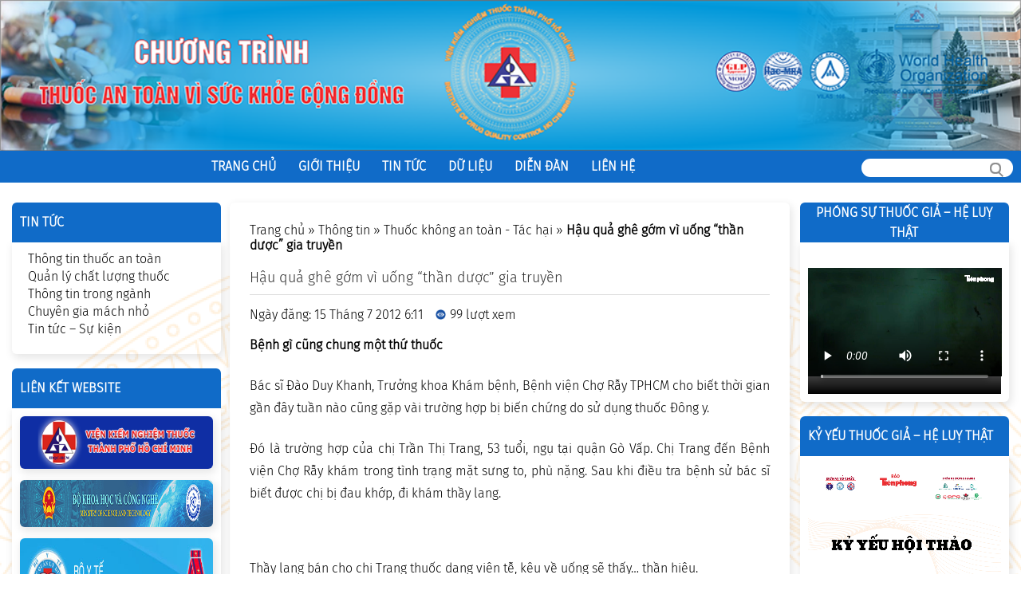

--- FILE ---
content_type: text/html; charset=UTF-8
request_url: https://www.thuocantoan.com.vn/hau-qua-ghe-gom-vi-uong-than-duoc-gia-truyen/
body_size: 9332
content:
<!DOCTYPE html PUBLIC "-//W3C//DTD XHTML 1.0 Transitional//EN" "http://www.w3.org/TR/xhtml1/DTD/xhtml1-transitional.dtd">
<html xmlns="http://www.w3.org/1999/xhtml">
<head profile="http://gmpg.org/xfn/11">
<meta name="viewport" content="width=device-width, initial-scale=1.0">
<meta http-equiv="Content-Type" content="text/html; charset=UTF-8" />
<title>Hậu quả ghê gớm vì uống “thần dược” gia truyền | Thuốc an toàn</title>
<link rel="stylesheet" type="text/css" href="https://www.thuocantoan.com.vn/wp-content/themes/thuocantoan/style.css" media="screen" />
<link  rel="stylesheet" href="https://www.thuocantoan.com.vn/wp-content/themes/tpnews/nivo-slider.css" media="all" type="text/css" />
<link  rel="stylesheet" href="https://www.thuocantoan.com.vn/wp-content/themes/tpnews/fancybox.css" media="all" type="text/css" />
<link rel="alternate" type="application/rss+xml" title="Thuốc an toàn RSS Feed" href="https://www.thuocantoan.com.vn/feed/" />
<link rel="alternate" type="application/atom+xml" title="Thuốc an toàn Atom Feed" href="https://www.thuocantoan.com.vn/feed/atom/" />
<link rel="pingback" href="https://www.thuocantoan.com.vn/xmlrpc.php">
<link rel="shortcut icon" href="https://www.thuocantoan.com.vn/wp-content/themes/tpnews/images/favicon.ico" />

		<script type="text/javascript">
			window._wpemojiSettings = {"baseUrl":"https:\/\/s.w.org\/images\/core\/emoji\/72x72\/","ext":".png","source":{"concatemoji":"https:\/\/www.thuocantoan.com.vn\/wp-includes\/js\/wp-emoji-release.min.js"}};
			!function(a,b,c){function d(a){var c=b.createElement("canvas"),d=c.getContext&&c.getContext("2d");return d&&d.fillText?(d.textBaseline="top",d.font="600 32px Arial","flag"===a?(d.fillText(String.fromCharCode(55356,56812,55356,56807),0,0),c.toDataURL().length>3e3):(d.fillText(String.fromCharCode(55357,56835),0,0),0!==d.getImageData(16,16,1,1).data[0])):!1}function e(a){var c=b.createElement("script");c.src=a,c.type="text/javascript",b.getElementsByTagName("head")[0].appendChild(c)}var f,g;c.supports={simple:d("simple"),flag:d("flag")},c.DOMReady=!1,c.readyCallback=function(){c.DOMReady=!0},c.supports.simple&&c.supports.flag||(g=function(){c.readyCallback()},b.addEventListener?(b.addEventListener("DOMContentLoaded",g,!1),a.addEventListener("load",g,!1)):(a.attachEvent("onload",g),b.attachEvent("onreadystatechange",function(){"complete"===b.readyState&&c.readyCallback()})),f=c.source||{},f.concatemoji?e(f.concatemoji):f.wpemoji&&f.twemoji&&(e(f.twemoji),e(f.wpemoji)))}(window,document,window._wpemojiSettings);
		</script>
		<style type="text/css">
img.wp-smiley,
img.emoji {
	display: inline !important;
	border: none !important;
	box-shadow: none !important;
	height: 1em !important;
	width: 1em !important;
	margin: 0 .07em !important;
	vertical-align: -0.1em !important;
	background: none !important;
	padding: 0 !important;
}
</style>
<script type='text/javascript' src='//ajax.googleapis.com/ajax/libs/jquery/1.7.1/jquery.min.js'></script>
<script type='text/javascript'>try{jQuery.noConflict();}catch(e){};</script>
<script type='text/javascript' src='https://www.thuocantoan.com.vn/wp-content/plugins/post-count-tracker/public/js/post-count-tracker-public.js'></script>
<link rel='canonical' href='https://www.thuocantoan.com.vn/hau-qua-ghe-gom-vi-uong-than-duoc-gia-truyen/' />
<script type="text/javascript" src="https://www.thuocantoan.com.vn/wp-content/themes/tpnews/javascripts/ajaxtabs.js"></script>
<meta name="google-site-verification" content="aFhWspJG1w10ubX2AYmmjLXZ3WRkkmE8mKexBrhSw0s" />

</head>

<body class="home blog">
<!-- <body class="single single-post postid-136 single-format-standard home blog"> -->

<div class="main-wrapper">
  <div class="head_top">
    <a href="https://www.thuocantoan.com.vn"><img src="https://www.thuocantoan.com.vn/wp-content/themes/tpnews/images/banner.png" alt="Thuốc an toàn" /></a>
  </div>

  <div class="tc_header">
        <!-- Nút menu mobile -->
        <button id="mobile-menu-toggle" class="mobile-menu-button" aria-label="Toggle menu">&#9776;</button>

        <!-- Menu chính -->
        <div id="main-navigation" class="main-navigation fleft">
            <div class="menu-header"><ul id="menu-top-menu" class="menu"><li id="menu-item-1023" class="menu-item menu-item-type-custom menu-item-object-custom menu-item-1023"><a href="http://www.thuocantoan.com.vn/">Trang chủ</a></li>
<li id="menu-item-1024" class="menu-item menu-item-type-taxonomy menu-item-object-category menu-item-has-children menu-item-1024"><a href="https://www.thuocantoan.com.vn/category/gioi-thieu/">Giới thiệu</a>
<ul class="sub-menu">
	<li id="menu-item-1025" class="menu-item menu-item-type-post_type menu-item-object-post menu-item-1025"><a href="https://www.thuocantoan.com.vn/gioi-thieu-chung/">Giới thiệu chung</a></li>
</ul>
</li>
<li id="menu-item-1026" class="menu-item menu-item-type-taxonomy menu-item-object-category menu-item-has-children menu-item-1026"><a href="https://www.thuocantoan.com.vn/category/tin-tuc/">Tin tức</a>
<ul class="sub-menu">
	<li id="menu-item-1028" class="menu-item menu-item-type-taxonomy menu-item-object-category menu-item-1028"><a href="https://www.thuocantoan.com.vn/category/tin-tuc/tin-trong-nganh/">Tin trong ngành</a></li>
	<li id="menu-item-1027" class="menu-item menu-item-type-taxonomy menu-item-object-category menu-item-1027"><a href="https://www.thuocantoan.com.vn/category/tin-tuc/thong-cao-bao-chi/">Thông cáo báo chí</a></li>
</ul>
</li>
<li id="menu-item-1029" class="menu-item menu-item-type-taxonomy menu-item-object-category menu-item-1029"><a href="https://www.thuocantoan.com.vn/category/thong-tin/du-lieu/">Dữ liệu</a></li>
<li id="menu-item-1030" class="menu-item menu-item-type-custom menu-item-object-custom menu-item-1030"><a href="#">Diễn đàn</a></li>
<li id="menu-item-1033" class="menu-item menu-item-type-post_type menu-item-object-page menu-item-1033"><a href="https://www.thuocantoan.com.vn/lien-he/">Liên hệ</a></li>
</ul></div>        </div>
        <div id="access" role="navigation" class="fleft main-navigation-desktop">
            <div class="menu-header"><ul id="menu-top-menu-1" class="menu"><li class="menu-item menu-item-type-custom menu-item-object-custom menu-item-1023"><a href="http://www.thuocantoan.com.vn/">Trang chủ</a></li>
<li class="menu-item menu-item-type-taxonomy menu-item-object-category menu-item-has-children menu-item-1024"><a href="https://www.thuocantoan.com.vn/category/gioi-thieu/">Giới thiệu</a>
<ul class="sub-menu">
	<li class="menu-item menu-item-type-post_type menu-item-object-post menu-item-1025"><a href="https://www.thuocantoan.com.vn/gioi-thieu-chung/">Giới thiệu chung</a></li>
</ul>
</li>
<li class="menu-item menu-item-type-taxonomy menu-item-object-category menu-item-has-children menu-item-1026"><a href="https://www.thuocantoan.com.vn/category/tin-tuc/">Tin tức</a>
<ul class="sub-menu">
	<li class="menu-item menu-item-type-taxonomy menu-item-object-category menu-item-1028"><a href="https://www.thuocantoan.com.vn/category/tin-tuc/tin-trong-nganh/">Tin trong ngành</a></li>
	<li class="menu-item menu-item-type-taxonomy menu-item-object-category menu-item-1027"><a href="https://www.thuocantoan.com.vn/category/tin-tuc/thong-cao-bao-chi/">Thông cáo báo chí</a></li>
</ul>
</li>
<li class="menu-item menu-item-type-taxonomy menu-item-object-category menu-item-1029"><a href="https://www.thuocantoan.com.vn/category/thong-tin/du-lieu/">Dữ liệu</a></li>
<li class="menu-item menu-item-type-custom menu-item-object-custom menu-item-1030"><a href="#">Diễn đàn</a></li>
<li class="menu-item menu-item-type-post_type menu-item-object-page menu-item-1033"><a href="https://www.thuocantoan.com.vn/lien-he/">Liên hệ</a></li>
</ul></div>        </div><!-- #access -->
        <div class="top-search fright ">
            <form role="search" method="get" id="searchform" class="searchform" action="https://www.thuocantoan.com.vn/">
				<div>
					<label class="screen-reader-text" for="s">Search for:</label>
					<input type="text" value="" name="s" id="s" />
					<input type="submit" id="searchsubmit" value="Search" />
				</div>
			</form>        </div>


  </div>

<!--end: header-->


<div id="wrapper">
	<div class="home_content"><div id="loading-screen">
    <div class="spinner"></div>
</div>
<div class="main-content-1">
    <div class="main-content fleft">
        <div class="home-page right">

            <div id="content">
              	<p class="bread-tc"><a href="http://www.thuocantoan.com.vn">Trang chủ</a> &raquo; <a href="https://www.thuocantoan.com.vn/category/thong-tin/">Thông tin</a> &raquo; <a href="https://www.thuocantoan.com.vn/category/thong-tin/thuoc-khong-an-toan-tac-hai/" rel="category tag">Thuốc không an toàn - Tác hại</a> &raquo; <b>Hậu quả ghê gớm vì uống “thần dược” gia truyền</b></p>
	
	<div class="home-box-title">
        <span class="hom-box-icon"></span>
        <h1>Hậu quả ghê gớm vì uống “thần dược” gia truyền</h1>
    </div>

	
	  	<div class="postmeta left" style="display: flex; align-items: center; justify-content: space-between;">
	    	<span class="by" style="justify-content: center;margin-right: 15px;">Ngày đăng: 15 Tháng 7 2012 6:11  </span>
            <span class="by"><div class="pct-post-views" style="display: flex; align-items: center;"><img src="https://www.thuocantoan.com.vn/wp-content/plugins/post-count-tracker/public/images/ptc-view-icon.png" alt="Post Views" style="width:13px !important; height:13px !important;margin-right: 5px !important;"/><span>99 lượt xem</span></div></span>
	    </div> <!--end: postmeta-->
	  	<div class="clear"></div>
	  	<div class="entry">
	    	<p class="MsoNormal" style="margin-bottom: 6.0pt;text-align: justify;background: white"><strong><span>Bệnh gì cũng chung một thứ thuốc</span></strong><span> </span></p>
<p class="MsoNormal" style="margin-bottom: 6.0pt;text-align: justify;background: white"><span> Bác sĩ Đào Duy Khanh, Trưởng khoa Khám bệnh, Bệnh viện Chợ Rẫy TPHCM cho biết thời gian gần đây tuần nào cũng gặp vài trường hợp bị biến chứng do sử dụng thuốc Đông y.</span></p>
<p class="MsoNormal" style="margin-bottom: 6.0pt;text-align: justify;background: white"><span> Đó là trường hợp của chị Trần Thị Trang, 53 tuổi, ngụ tại quận Gò Vấp. Chị Trang đến Bệnh viện Chợ Rẫy khám trong tình trạng mặt sưng to, phù nặng. Sau khi điều tra bệnh sử bác sĩ biết được chị bị đau khớp, đi khám thầy lang.</span></p>
<p> </p>
<p><span> Thầy lang bán cho chị Trang thuốc dạng viên tễ, kêu về uống sẽ thấy… thần hiệu.</span></p>
<p style="text-align: center"><span><img class=" size-full wp-image-135" src="http://www.thuocantoan.com.vn/wp-content/uploads/2012/07/hau-qua-ghe-gom-vi-uong-than-duoc-gia-truyen.jpg" border="0" width="450" height="315" /></span></p>
<p style="text-align: center"><span><em>Những thanh thuốc đông y do “lang băm” cấp cho bệnh nhân, khó quản lý chất lượng. Ảnh minh họa SGGP</em></span></p>
<p style="text-align: right"> </p>
<p class="MsoNormal" style="margin-bottom: 6.0pt;text-align: justify;background: white"><span> Chị Trang tâm sự: “Vài ngày đầu sau khi uống thuốc tác dụng rất tốt. Tôi ăn, ngủ được và bớt đau. Tiếp tục uống thêm 1 tuần thì tôi vô cùng hốt hoảng bởi mặt sưng to, tay và chân mọng nước”.</span></p>
<p class="MsoNormal" style="margin-bottom: 6.0pt;text-align: justify;background: white"><span> Tương tự trường hợp của chị Trang, là ông V.Đức, sinh năm 1937, ngụ tại Thủ Đức cũng tới khám vì nôn ra máu, huyết áp đột ngột tăng cao.</span></p>
<p class="MsoNormal" style="margin-bottom: 6.0pt;text-align: justify;background: white"><span> Ông Đức kể rằng mình mắc chứng bệnh nhức mỏi xương khớp tuổi già, nghe đồn có thầy lang cho thuốc hay nên tới khám.</span></p>
<p class="MsoNormal" style="margin-bottom: 6.0pt;text-align: justify;background: white"><span> Ai dè, khi uống thuốc được chừng hai tuần ông Đức bị nôn ra máu, bụng cồn cào, quặn đau.</span></p>
<p class="MsoNormal" style="margin-bottom: 6.0pt;text-align: justify;background: white"><span> Ngoài ra còn có trường hợp của anh Nguyễn Văn Bình, ngụ tại Biên Hoà (Đồng Nai), nhập viện trong tình trạng suy thận cấp. Nguyên nhân gây bệnh của anh Bình cũng do uống thứ thuốc Đông y gia truyền nói trên.</span></p>
<p class="MsoNormal" style="margin-bottom: 6.0pt;text-align: justify;background: white"><span> Theo bác sĩ Khanh, thời gian gần đây, tuần nào Bệnh viện cũng tiếp nhận vài trường hợp khai do uống thuốc Đông y bị biến chứng.</span></p>
<p class="MsoNormal" style="margin-bottom: 6.0pt;text-align: justify;background: white"><span> Lời kể của các bệnh nhân đều giống nhau như có một thầy lang cho thuốc tự bào chế dạng viên tễ. Thuốc này quảng cáo công dụng chữa bách bệnh. Vài ngày đầu uống thuốc bệnh nhân ăn, ngủ được, giảm đau nhức nhưng tiếp tục uống thuốc kéo dài sẽ bị các triệu chứng như mặt sưng to, tay chân phù nề, nôn ra máu, viêm bao tử nặng, thậm chí có bệnh nhân bị suy thận…</span></p>
<p class="MsoNormal" style="margin-bottom: 6.0pt;text-align: justify;background: white"><span> Sau khi xem xét thứ “thần dược” được một bệnh nhân đem tới, bác sĩ Khanh phát hiện đó chính là Dexamethasone 5mg (thuốc có tác dụng kháng viêm) trộn với cơm cháy rồi nghiền ra, vo viên lại.</span></p>
<p class="MsoNormal" style="margin-bottom: 6.0pt;text-align: justify;background: white"><span> “Tất cả các bệnh nhân, dù bị bệnh gì cũng được ông lang cho uống thứ thuốc này. Do tác dụng kháng viêm của Dexamethasone nên lúc mới uống bệnh nhân cảm giác bớt đau. Tuy nhiên thực tế cho thấy nếu tiếp tục uống lâu dài sẽ ảnh hưởng tới bao tử, cao huyết áp, suy thận, phù nề. Trường hợp nặng còn bị nôn ra máu, loãng xương dẫn tới dễ bị gãy xương”, bác sĩ Khanh cho biết.</span></p>
<p class="MsoNormal" style="margin-bottom: 6.0pt;text-align: justify;background: white"><span> <strong>Uống thuốc bừa bãi hậu quả khôn lường</strong></span></p>
<p class="MsoNormal" style="margin-bottom: 6.0pt;text-align: justify;background: white"><span> Theo bác sĩ Khanh, ngay tại Bệnh viện Chợ Rẫy, mỗi lần cho toa các bác sĩ còn phải cân nhắc kỹ về tương tác thuốc hay cách sử dụng, thời gian sử dụng để tránh xảy ra tác dụng phụ cho bệnh nhân. Việc sử dụng thuốc bừa bãi theo kiểu lang băm như trên quả thật rất nguy hiểm.</span></p>
<p class="MsoNormal" style="margin-bottom: 6.0pt;text-align: justify;background: white"><span> Có những loại thuốc khi uống phải có chỉ định và hướng dẫn của bác sĩ. Ví dụ như Coticoid (một loại thuốc kháng viêm) nếu sử dụng trong thời gian dài sẽ gây phù nề, ức chế làm hư thận. Hoặc một số loại thuốc chữa loãng xương phải uống vào sáng sớm lúc đói, khi vừa uống xong không được nằm, tránh trào ngược dịch từ bao tử làm viêm thực quản…</span></p>
<p class="MsoNormal" style="margin-bottom: 6.0pt;text-align: justify;background: white"><span> Đối với các loại thuốc bổ tưởng chừng đơn giản nhưng vẫn phải theo chỉ định của bác sĩ. Chẳng hạn, thuốc bổ uống trước khi ăn vào buổi sáng sẽ hấp thu tốt hơn.</span></p>
<p class="MsoNormal" style="margin-bottom: 6.0pt;text-align: justify;background: white"><span> Bên cạnh đó, với những người có bệnh lý đang sử dụng thuốc khi đi khám vì một bệnh khác cũng cần kể rõ quá trình bệnh sử để bác sĩ cho toa tránh tương tác thuốc.</span></p>
<p class="MsoNormal" style="margin-bottom: 6.0pt;text-align: justify;background: white"><span> Từ đó bác sĩ Khanh cảnh báo người dân không nên nghe đồn hoặc tự ý mua thuốc điều trị bệnh cũng như đi khám ở những cơ sở lang băm thiếu uy tín kẻo “tiền mất tật mang”.</span></p>
<p><span><em> Theo <strong>Thanh Huyền</strong></em></span></p>
<p> </p>
<p><span><br /></span></p>
<h3>
<div class="wmt11" style="text-indent: -0px;overflow: auto">Bài thuốc nam lành tính hay khác điều <strong><em><a href="http://nhathuocanduoc.com/Cham-dut-benh-tri-noi-va-tri-ngoai-tu-bai-thuoc-nam-lanh-tinh-114.html" target="_blank" title="trị bệnh trĩ">trị bệnh trĩ</a> tại nhà thuốc nam An Dược ! </em></strong></div>
</h3>
	    	<div class="clear"></div>
	    	<div class="tags">
	      			      			    	</div> <!--end: tags-->
            <div class="addthis_native_toolbox"></div>
	  	</div> <!--end: entry-->
		
			
	              <!--Get post same category-->
    <div class="same_cat">
        <h2>Bài viết cùng chuyên mục</h2>
                            <li>
                    <a href="https://www.thuocantoan.com.vn/hong-da-vi-ruou-ngam-re-mat-gau/">Hỏng da vì rượu ngâm rễ mật gấu</a>
                    <font color="#666666">(07/10/12)</font>
                </li>
                            <li>
                    <a href="https://www.thuocantoan.com.vn/be-2-thang-tuoi-ngo-doc-chi-vi-uong-thuoc-cam/">Bé 2 tháng tuổi ngộ độc chì vì uống thuốc cam</a>
                    <font color="#666666">(16/09/12)</font>
                </li>
                            <li>
                    <a href="https://www.thuocantoan.com.vn/ro-thuc-pham-duong-sinh/">“Rộ” thực phẩm dưỡng sinh</a>
                    <font color="#666666">(11/09/12)</font>
                </li>
                            <li>
                    <a href="https://www.thuocantoan.com.vn/dung-day-ron-lam-thuoc-nguy-co-lay-benh-cao/">Dùng dây rốn làm thuốc, nguy cơ lây bệnh cao</a>
                    <font color="#666666">(26/08/12)</font>
                </li>
                            <li>
                    <a href="https://www.thuocantoan.com.vn/bi-sung-mat-vi-tu-dap-mat-na-thuoc-bac/">Bị sưng mặt vì tự đắp mặt nạ thuốc Bắc</a>
                    <font color="#666666">(19/08/12)</font>
                </li>
                            </div><!--End Div Same_cat-->
	
	  	<!-- You can start editing here. -->
<div class="comments-box"> <a name="comments" id="comments"></a>
      <!-- If comments are open, but there are no comments. -->
        <div id="respond">
    <h2>Nhận xét sản phẩm: "Hậu quả ghê gớm vì uống “thần dược” gia truyền"</h2>
    <div class="cancel-comment-reply"> <small>
      <a rel="nofollow" id="cancel-comment-reply-link" href="/hau-qua-ghe-gom-vi-uong-than-duoc-gia-truyen/#respond" style="display:none;">Ấn đây để hủy bỏ trả lời.</a>      </small> </div>
        <form action="http://www.thuocantoan.com.vn/wp-comments-post.php" method="post" id="commentform">
            <p>
        <input class="author" type="text" value="Tên của bạn..." onclick="this.value='';" name="author" id="author" size="22" tabindex="1"/>
        <label for="author"><small>
          (Bắt buộc)          </small></label>
      </p>
      <p>
        <input class="email" type="text" value="E-mail của bạn..." onclick="this.value='';" name="email" id="email" size="22" tabindex="2"/>
        <label for="email"><small>(Sẽ không hiển thị)
           (Bắt buộc)          </small></label>
      </p>
      <p>
        <input class="url" type="text" value="Địa chỉ Website..." onclick="this.value='';" name="url" id="url" size="22" tabindex="3"/>
        <label for="url"><small>(Không bắt buộc)</small></label>
      </p>
            <!--<p><small><strong>XHTML:</strong> You can use these tags: <code>&lt;a href=&quot;&quot; title=&quot;&quot;&gt; &lt;abbr title=&quot;&quot;&gt; &lt;acronym title=&quot;&quot;&gt; &lt;b&gt; &lt;blockquote cite=&quot;&quot;&gt; &lt;cite&gt; &lt;code&gt; &lt;del datetime=&quot;&quot;&gt; &lt;em&gt; &lt;i&gt; &lt;q cite=&quot;&quot;&gt; &lt;s&gt; &lt;strike&gt; &lt;strong&gt; </code></small></p>-->
      <p>
        <textarea name="comment" id="comment" tabindex="4"></textarea>
      </p>
      <p>
        <input class="submit" name="submit" type="submit" id="submit" tabindex="5" value="Gửi" />
        <input type='hidden' name='comment_post_ID' value='136' id='comment_post_ID' />
<input type='hidden' name='comment_parent' id='comment_parent' value='0' />
      </p>
          </form>
      </div>
  </div>
	
	</div> <!--end: content-->
	            </div> <!--end: content-->
        <div class="left-colum fleft">
            <aside id="nav_menu-2" class="widget widget_nav_menu"><h3 class="widget-title">Tin tức</h3><div class="menu-tin-tuc-container"><ul id="menu-tin-tuc" class="menu"><li id="menu-item-1037" class="menu-item menu-item-type-taxonomy menu-item-object-category menu-item-1037"><a href="https://www.thuocantoan.com.vn/category/thong-tin/thong-tin-thuoc-an-toan/">Thông tin thuốc an toàn</a></li>
<li id="menu-item-1036" class="menu-item menu-item-type-taxonomy menu-item-object-category menu-item-1036"><a href="https://www.thuocantoan.com.vn/category/thong-tin/quan-ly-chat-luong-thuoc/">Quản lý chất lượng thuốc</a></li>
<li id="menu-item-1038" class="menu-item menu-item-type-taxonomy menu-item-object-category menu-item-1038"><a href="https://www.thuocantoan.com.vn/category/thong-tin/thong-tin-trong-nganh/">Thông tin trong ngành</a></li>
<li id="menu-item-1034" class="menu-item menu-item-type-taxonomy menu-item-object-category menu-item-1034"><a href="https://www.thuocantoan.com.vn/category/thong-tin/chuyen-gia-mach-nho/">Chuyên gia mách nhỏ</a></li>
<li id="menu-item-1035" class="menu-item menu-item-type-taxonomy menu-item-object-category menu-item-1035"><a href="https://www.thuocantoan.com.vn/category/thong-tin/cuoc-thi-sang-tao-video-clip-thuoc-an-toan/">Tin tức &#8211; Sự kiện</a></li>
</ul></div></aside><aside id="dpe_fp_widget-2" class="widget widget_dpe_fp_widget"><h3 class="widget-title">Liên kết Website</h3>	<ul class="dpe-flexible-posts lien-ket-web">
			<li id="post-1238" class="post-1238 banner type-banner status-publish has-post-thumbnail hentry danh_muc_banner-lien-ket-web">
			<a href="https://vienkiemnghiem.gov.vn/" target="_blank">
				<img width="300" height="66" src="https://www.thuocantoan.com.vn/wp-content/uploads/2020/04/BanerVKNTTPHCM.png" class="attachment-large wp-post-image" alt="BanerVKNTTPHCM" />				<h4 class="title">Viện Kiểm nghiệm thuốc thành phố Hồ Chí Minh</h4>
			</a>
		</li>
			<li id="post-1052" class="post-1052 banner type-banner status-publish hentry danh_muc_banner-lien-ket-web">
			<a href="http://danhydatviet.vn/" target="_blank">
								<h4 class="title">Danh y đất Việt</h4>
			</a>
		</li>
			<li id="post-1050" class="post-1050 banner type-banner status-publish has-post-thumbnail hentry danh_muc_banner-lien-ket-web">
			<a href="http://www.most.gov.vn/" target="_blank">
				<img width="600" height="59" src="https://www.thuocantoan.com.vn/wp-content/uploads/2015/01/bannerBoKHCN1.jpg" class="attachment-large wp-post-image" alt="bannerBoKHCN" />				<h4 class="title">Bộ khoa học và công nghệ</h4>
			</a>
		</li>
			<li id="post-1046" class="post-1046 banner type-banner status-publish has-post-thumbnail hentry danh_muc_banner-lien-ket-web">
			<a href="http://www.dav.gov.vn/" target="_blank">
				<img width="442" height="116" src="https://www.thuocantoan.com.vn/wp-content/uploads/2015/01/bannerCQLD.jpg" class="attachment-large wp-post-image" alt="bannerCQLD" />				<h4 class="title">Cục quản lý dược</h4>
			</a>
		</li>
			<li id="post-1044" class="post-1044 banner type-banner status-publish has-post-thumbnail hentry danh_muc_banner-lien-ket-web">
			<a href="http://www.moh.gov.vn/" target="_blank">
				<img width="376" height="126" src="https://www.thuocantoan.com.vn/wp-content/uploads/2015/01/boyte.png" class="attachment-large wp-post-image" alt="boyte" />				<h4 class="title">Bộ y tế</h4>
			</a>
		</li>
			<li id="post-1041" class="post-1041 banner type-banner status-publish has-post-thumbnail hentry danh_muc_banner-lien-ket-web">
			<a href="http://nidqc.org.vn/" target="_blank">
				<img width="300" height="66" src="https://www.thuocantoan.com.vn/wp-content/uploads/2015/01/BanerVKNTTW.png" class="attachment-large wp-post-image" alt="BanerVKNTTW" />				<h4 class="title">Viện kiểm nghiệm thuốc Trung ương</h4>
			</a>
		</li>
		</ul><!-- .dpe-flexible-posts -->
</aside><aside id="text-2" class="widget widget_text"><h3 class="widget-title">Đối tác</h3>			<div class="textwidget"></div>
		</aside><aside id="text-4" class="widget widget_text"><h3 class="widget-title">Thống kê truy cập</h3>			<div class="textwidget"></div>
		</aside>        </div>
    </div>
    <div id="sidebar">
	<div class="fullwidget">
    	<aside id="text-5" class="widget widget_text"><h3 class="widget-title">Phóng sự Thuốc giả &#8211; Hệ luỵ thật</h3>			<div class="textwidget"><p><video width=100% height="180" controls><source src="http://www.thuocantoan.com.vn/wp-content/uploads/2025/05/Phóng-sự-Thuốc-giả-Hệ-luỵ-thật.mp4" type="video/mp4"></video></p>
</div>
		</aside><aside id="text-6" class="widget widget_text"><h3 class="widget-title">Kỷ Yếu Thuốc giả &#8211; Hệ luỵ thật</h3>			<div class="textwidget"><video width=100%height="180" controls>
  <source src="http://www.thuocantoan.com.vn/wp-content/uploads/2025/05/KyYeuThuocGia260525.mp4" type="video/mp4">
</video></div>
		</aside><aside id="dpe_fp_widget-7" class="widget widget_dpe_fp_widget"><h3 class="widget-title">Tin nổi bật</h3>	<ul class="dpe-flexible-posts">
			<li id="post-1290" class="post-1290 post type-post status-publish format-standard hentry category-thong-tin category-thong-tin-thuoc-an-toan category-thong-tin-trong-nganh">
			<a href="https://www.thuocantoan.com.vn/thuoc-chua-benh-gia-nhung-dieu-can-biet/">
								<h4 class="title">Thuốc chữa bệnh giả: Những điều cần biết</h4>
			</a>
		</li>
			<li id="post-1284" class="post-1284 post type-post status-publish format-standard hentry category-thong-tin category-thong-tin-thuoc-an-toan category-thong-tin-trong-nganh">
			<a href="https://www.thuocantoan.com.vn/tong-hop-van-ban-chi-dao-chong-hang-gia-gian-lan-thuong-mai/">
								<h4 class="title">Tổng hợp văn bản chỉ đạo chống hàng giả, gian lận thương mại</h4>
			</a>
		</li>
			<li id="post-1279" class="post-1279 post type-post status-publish format-standard has-post-thumbnail hentry category-thong-tin-thuoc-an-toan">
			<a href="https://www.thuocantoan.com.vn/truc-tiep-hoi-thao-thuoc-gia-he-luy-that-giai-phap-nao-ngan-chan-bao-tien-phong/">
								<h4 class="title">TRỰC TIẾP: Hội thảo “Thuốc giả &#8211; hệ lụy thật: Giải pháp nào ngăn chặn” | Báo Tiền Phong</h4>
			</a>
		</li>
			<li id="post-1273" class="post-1273 post type-post status-publish format-standard has-post-thumbnail hentry category-thong-tin category-thong-tin-thuoc-an-toan">
			<a href="https://www.thuocantoan.com.vn/sap-dien-ra-hoi-thao-thuoc-gia-he-luy-that-giai-phap-nao-ngan-chan/">
								<h4 class="title">Sắp diễn ra hội thảo &#8216;Thuốc giả &#8211; hệ lụy thật: Giải pháp nào ngăn chặn&#8217;</h4>
			</a>
		</li>
			<li id="post-1268" class="post-1268 post type-post status-publish format-standard has-post-thumbnail hentry category-quan-ly-chat-luong-thuoc">
			<a href="https://www.thuocantoan.com.vn/mot-so-cong-ty-duoc-khong-tuan-thu-gmp-khi-thanh-tra-boi-co-quan-quan-ly-duoc-chau-au/">
								<h4 class="title">Một số công ty dược không tuân thủ GMP khi thanh tra bởi Cơ quan Quản lý Dược Châu Âu</h4>
			</a>
		</li>
		</ul><!-- .dpe-flexible-posts -->
</aside><aside id="text-7" class="widget widget_text"><h3 class="widget-title">Find us on Facebook</h3>			<div class="textwidget"><iframe src="//www.facebook.com/plugins/likebox.php?href=https%3A%2F%2Fwww.facebook.com%2Fsafedrugs&amp;width=200&amp;height=258&amp;colorscheme=light&amp;show_faces=true&amp;header=false&amp;stream=false&amp;show_border=false&amp;appId=419508544873487" scrolling="no" frameborder="0" style="border:none; overflow:hidden; width:200px; height:258px;" allowTransparency="true"></iframe></div>
		</aside>  	</div> <!--end: fullwidget-->
</div> <!--end: sidebar--></div>

<div class="main-content-1-mobile">
    <div class="main-content fleft">
        <div class="home-page">

            <div id="content">
              	<p class="bread-tc"><a href="http://www.thuocantoan.com.vn">Trang chủ</a> &raquo; <a href="https://www.thuocantoan.com.vn/category/thong-tin/">Thông tin</a> &raquo; <a href="https://www.thuocantoan.com.vn/category/thong-tin/thuoc-khong-an-toan-tac-hai/" rel="category tag">Thuốc không an toàn - Tác hại</a> &raquo; <b>Hậu quả ghê gớm vì uống “thần dược” gia truyền</b></p>
	
	<div class="home-box-title">
        <span class="hom-box-icon"></span>
        <h1>Hậu quả ghê gớm vì uống “thần dược” gia truyền</h1>
    </div>

	
	  	<div class="postmeta left" style="display: flex; align-items: center; justify-content: space-between;">
	    	<span class="by" style="justify-content: center;margin-right: 15px;font-size:13px">Ngày đăng: 15 Tháng 7 2012 6:11  </span>
            <span class="by"><div class="pct-post-views" style="display: flex; align-items: center;"><img src="https://www.thuocantoan.com.vn/wp-content/plugins/post-count-tracker/public/images/ptc-view-icon.png" alt="Post Views" style="width:13px !important; height:13px !important;margin-right: 5px !important;"/><span>99 lượt xem</span></div></span>
	    </div> <!--end: postmeta-->
	  	<div class="clear"></div>
	  	<div class="entry">
	    	<p class="MsoNormal" style="margin-bottom: 6.0pt;text-align: justify;background: white"><strong><span>Bệnh gì cũng chung một thứ thuốc</span></strong><span> </span></p>
<p class="MsoNormal" style="margin-bottom: 6.0pt;text-align: justify;background: white"><span> Bác sĩ Đào Duy Khanh, Trưởng khoa Khám bệnh, Bệnh viện Chợ Rẫy TPHCM cho biết thời gian gần đây tuần nào cũng gặp vài trường hợp bị biến chứng do sử dụng thuốc Đông y.</span></p>
<p class="MsoNormal" style="margin-bottom: 6.0pt;text-align: justify;background: white"><span> Đó là trường hợp của chị Trần Thị Trang, 53 tuổi, ngụ tại quận Gò Vấp. Chị Trang đến Bệnh viện Chợ Rẫy khám trong tình trạng mặt sưng to, phù nặng. Sau khi điều tra bệnh sử bác sĩ biết được chị bị đau khớp, đi khám thầy lang.</span></p>
<p> </p>
<p><span> Thầy lang bán cho chị Trang thuốc dạng viên tễ, kêu về uống sẽ thấy… thần hiệu.</span></p>
<p style="text-align: center"><span><img class=" size-full wp-image-135" src="http://www.thuocantoan.com.vn/wp-content/uploads/2012/07/hau-qua-ghe-gom-vi-uong-than-duoc-gia-truyen.jpg" border="0" width="450" height="315" /></span></p>
<p style="text-align: center"><span><em>Những thanh thuốc đông y do “lang băm” cấp cho bệnh nhân, khó quản lý chất lượng. Ảnh minh họa SGGP</em></span></p>
<p style="text-align: right"> </p>
<p class="MsoNormal" style="margin-bottom: 6.0pt;text-align: justify;background: white"><span> Chị Trang tâm sự: “Vài ngày đầu sau khi uống thuốc tác dụng rất tốt. Tôi ăn, ngủ được và bớt đau. Tiếp tục uống thêm 1 tuần thì tôi vô cùng hốt hoảng bởi mặt sưng to, tay và chân mọng nước”.</span></p>
<p class="MsoNormal" style="margin-bottom: 6.0pt;text-align: justify;background: white"><span> Tương tự trường hợp của chị Trang, là ông V.Đức, sinh năm 1937, ngụ tại Thủ Đức cũng tới khám vì nôn ra máu, huyết áp đột ngột tăng cao.</span></p>
<p class="MsoNormal" style="margin-bottom: 6.0pt;text-align: justify;background: white"><span> Ông Đức kể rằng mình mắc chứng bệnh nhức mỏi xương khớp tuổi già, nghe đồn có thầy lang cho thuốc hay nên tới khám.</span></p>
<p class="MsoNormal" style="margin-bottom: 6.0pt;text-align: justify;background: white"><span> Ai dè, khi uống thuốc được chừng hai tuần ông Đức bị nôn ra máu, bụng cồn cào, quặn đau.</span></p>
<p class="MsoNormal" style="margin-bottom: 6.0pt;text-align: justify;background: white"><span> Ngoài ra còn có trường hợp của anh Nguyễn Văn Bình, ngụ tại Biên Hoà (Đồng Nai), nhập viện trong tình trạng suy thận cấp. Nguyên nhân gây bệnh của anh Bình cũng do uống thứ thuốc Đông y gia truyền nói trên.</span></p>
<p class="MsoNormal" style="margin-bottom: 6.0pt;text-align: justify;background: white"><span> Theo bác sĩ Khanh, thời gian gần đây, tuần nào Bệnh viện cũng tiếp nhận vài trường hợp khai do uống thuốc Đông y bị biến chứng.</span></p>
<p class="MsoNormal" style="margin-bottom: 6.0pt;text-align: justify;background: white"><span> Lời kể của các bệnh nhân đều giống nhau như có một thầy lang cho thuốc tự bào chế dạng viên tễ. Thuốc này quảng cáo công dụng chữa bách bệnh. Vài ngày đầu uống thuốc bệnh nhân ăn, ngủ được, giảm đau nhức nhưng tiếp tục uống thuốc kéo dài sẽ bị các triệu chứng như mặt sưng to, tay chân phù nề, nôn ra máu, viêm bao tử nặng, thậm chí có bệnh nhân bị suy thận…</span></p>
<p class="MsoNormal" style="margin-bottom: 6.0pt;text-align: justify;background: white"><span> Sau khi xem xét thứ “thần dược” được một bệnh nhân đem tới, bác sĩ Khanh phát hiện đó chính là Dexamethasone 5mg (thuốc có tác dụng kháng viêm) trộn với cơm cháy rồi nghiền ra, vo viên lại.</span></p>
<p class="MsoNormal" style="margin-bottom: 6.0pt;text-align: justify;background: white"><span> “Tất cả các bệnh nhân, dù bị bệnh gì cũng được ông lang cho uống thứ thuốc này. Do tác dụng kháng viêm của Dexamethasone nên lúc mới uống bệnh nhân cảm giác bớt đau. Tuy nhiên thực tế cho thấy nếu tiếp tục uống lâu dài sẽ ảnh hưởng tới bao tử, cao huyết áp, suy thận, phù nề. Trường hợp nặng còn bị nôn ra máu, loãng xương dẫn tới dễ bị gãy xương”, bác sĩ Khanh cho biết.</span></p>
<p class="MsoNormal" style="margin-bottom: 6.0pt;text-align: justify;background: white"><span> <strong>Uống thuốc bừa bãi hậu quả khôn lường</strong></span></p>
<p class="MsoNormal" style="margin-bottom: 6.0pt;text-align: justify;background: white"><span> Theo bác sĩ Khanh, ngay tại Bệnh viện Chợ Rẫy, mỗi lần cho toa các bác sĩ còn phải cân nhắc kỹ về tương tác thuốc hay cách sử dụng, thời gian sử dụng để tránh xảy ra tác dụng phụ cho bệnh nhân. Việc sử dụng thuốc bừa bãi theo kiểu lang băm như trên quả thật rất nguy hiểm.</span></p>
<p class="MsoNormal" style="margin-bottom: 6.0pt;text-align: justify;background: white"><span> Có những loại thuốc khi uống phải có chỉ định và hướng dẫn của bác sĩ. Ví dụ như Coticoid (một loại thuốc kháng viêm) nếu sử dụng trong thời gian dài sẽ gây phù nề, ức chế làm hư thận. Hoặc một số loại thuốc chữa loãng xương phải uống vào sáng sớm lúc đói, khi vừa uống xong không được nằm, tránh trào ngược dịch từ bao tử làm viêm thực quản…</span></p>
<p class="MsoNormal" style="margin-bottom: 6.0pt;text-align: justify;background: white"><span> Đối với các loại thuốc bổ tưởng chừng đơn giản nhưng vẫn phải theo chỉ định của bác sĩ. Chẳng hạn, thuốc bổ uống trước khi ăn vào buổi sáng sẽ hấp thu tốt hơn.</span></p>
<p class="MsoNormal" style="margin-bottom: 6.0pt;text-align: justify;background: white"><span> Bên cạnh đó, với những người có bệnh lý đang sử dụng thuốc khi đi khám vì một bệnh khác cũng cần kể rõ quá trình bệnh sử để bác sĩ cho toa tránh tương tác thuốc.</span></p>
<p class="MsoNormal" style="margin-bottom: 6.0pt;text-align: justify;background: white"><span> Từ đó bác sĩ Khanh cảnh báo người dân không nên nghe đồn hoặc tự ý mua thuốc điều trị bệnh cũng như đi khám ở những cơ sở lang băm thiếu uy tín kẻo “tiền mất tật mang”.</span></p>
<p><span><em> Theo <strong>Thanh Huyền</strong></em></span></p>
<p> </p>
<p><span><br /></span></p>
<h3>
<div class="wmt11" style="text-indent: -0px;overflow: auto">Bài thuốc nam lành tính hay khác điều <strong><em><a href="http://nhathuocanduoc.com/Cham-dut-benh-tri-noi-va-tri-ngoai-tu-bai-thuoc-nam-lanh-tinh-114.html" target="_blank" title="trị bệnh trĩ">trị bệnh trĩ</a> tại nhà thuốc nam An Dược ! </em></strong></div>
</h3>
	    	<div class="clear"></div>
	    	<div class="tags">
	      			      			    	</div> <!--end: tags-->
            <div class="addthis_native_toolbox"></div>
	  	</div> <!--end: entry-->
		
			
	              <!--Get post same category-->
    <div class="same_cat">
        <h2>Bài viết cùng chuyên mục</h2>
                            <li>
                    <a href="https://www.thuocantoan.com.vn/hong-da-vi-ruou-ngam-re-mat-gau/">Hỏng da vì rượu ngâm rễ mật gấu</a>
                    <font color="#666666">(07/10/12)</font>
                </li>
                            <li>
                    <a href="https://www.thuocantoan.com.vn/be-2-thang-tuoi-ngo-doc-chi-vi-uong-thuoc-cam/">Bé 2 tháng tuổi ngộ độc chì vì uống thuốc cam</a>
                    <font color="#666666">(16/09/12)</font>
                </li>
                            <li>
                    <a href="https://www.thuocantoan.com.vn/ro-thuc-pham-duong-sinh/">“Rộ” thực phẩm dưỡng sinh</a>
                    <font color="#666666">(11/09/12)</font>
                </li>
                            <li>
                    <a href="https://www.thuocantoan.com.vn/dung-day-ron-lam-thuoc-nguy-co-lay-benh-cao/">Dùng dây rốn làm thuốc, nguy cơ lây bệnh cao</a>
                    <font color="#666666">(26/08/12)</font>
                </li>
                            <li>
                    <a href="https://www.thuocantoan.com.vn/bi-sung-mat-vi-tu-dap-mat-na-thuoc-bac/">Bị sưng mặt vì tự đắp mặt nạ thuốc Bắc</a>
                    <font color="#666666">(19/08/12)</font>
                </li>
                            </div><!--End Div Same_cat-->
	
	  	<!-- You can start editing here. -->
<div class="comments-box"> <a name="comments" id="comments"></a>
      <!-- If comments are open, but there are no comments. -->
        <div id="respond">
    <h2>Nhận xét sản phẩm: "Hậu quả ghê gớm vì uống “thần dược” gia truyền"</h2>
    <div class="cancel-comment-reply"> <small>
      <a rel="nofollow" id="cancel-comment-reply-link" href="/hau-qua-ghe-gom-vi-uong-than-duoc-gia-truyen/#respond" style="display:none;">Ấn đây để hủy bỏ trả lời.</a>      </small> </div>
        <form action="http://www.thuocantoan.com.vn/wp-comments-post.php" method="post" id="commentform">
            <p>
        <input class="author" type="text" value="Tên của bạn..." onclick="this.value='';" name="author" id="author" size="22" tabindex="1"/>
        <label for="author"><small>
          (Bắt buộc)          </small></label>
      </p>
      <p>
        <input class="email" type="text" value="E-mail của bạn..." onclick="this.value='';" name="email" id="email" size="22" tabindex="2"/>
        <label for="email"><small>(Sẽ không hiển thị)
           (Bắt buộc)          </small></label>
      </p>
      <p>
        <input class="url" type="text" value="Địa chỉ Website..." onclick="this.value='';" name="url" id="url" size="22" tabindex="3"/>
        <label for="url"><small>(Không bắt buộc)</small></label>
      </p>
            <!--<p><small><strong>XHTML:</strong> You can use these tags: <code>&lt;a href=&quot;&quot; title=&quot;&quot;&gt; &lt;abbr title=&quot;&quot;&gt; &lt;acronym title=&quot;&quot;&gt; &lt;b&gt; &lt;blockquote cite=&quot;&quot;&gt; &lt;cite&gt; &lt;code&gt; &lt;del datetime=&quot;&quot;&gt; &lt;em&gt; &lt;i&gt; &lt;q cite=&quot;&quot;&gt; &lt;s&gt; &lt;strike&gt; &lt;strong&gt; </code></small></p>-->
      <p>
        <textarea name="comment" id="comment" tabindex="4"></textarea>
      </p>
      <p>
        <input class="submit" name="submit" type="submit" id="submit" tabindex="5" value="Gửi" />
        <input type='hidden' name='comment_post_ID' value='136' id='comment_post_ID' />
<input type='hidden' name='comment_parent' id='comment_parent' value='0' />
      </p>
          </form>
      </div>
  </div>
	
	</div> <!--end: content-->
	            </div> <!--end: content-->

    </div>
    </div>

	<div class="clear"></div>
	</div>
</div> <!--end: wrapper-->

<div id="bottom">
	<div class="bottom_content">
    	<aside id="text-3" class="widget widget_text">			<div class="textwidget"><div class="bottom_content">
    	<aside id="text-8" class="widget widget_text">			<div class="textwidget"><p>Bản quyền © 2013 Viện Kiểm nghiệm thuốc Trung ương – 2018 Viện Kiểm nghiệm thuốc thành phố Hồ Chí Minh.</p>
<p>Chịu trách nhiệm nội dung: PGS.TS. Trần Việt Hùng.</p>
<p>Địa chỉ: 200 Cô Bắc, Phường Cầu Ông Lãnh, thành phố Hồ Chí Minh – Tel: (84) 028 38368518 – Email: info@vienkiemnghiem.gov.vn</p>
</div>
		</aside>    </div></div>
		</aside>    </div>
</div> <!--end: bottom-->

	<a href="#" id="backToTop" title="TOP">TOP</a>
	<script type="text/javascript">
	jQuery(document).ready(function($){
	    $(window).scroll(function(){
	        if ($(this).scrollTop() > 50) {
	            $('#backToTop').fadeIn('slow');
	        } else {
	            $('#backToTop').fadeOut('slow');
	        }
	    });
	    $('#backToTop').click(function(){
	        $("html, body").scrollTop(0);
	        return false;
	    });
	});
	</script>
	<script>
		document.addEventListener("DOMContentLoaded", function () {
			const toggleBtn = document.getElementById("mobile-menu-toggle");
			const nav = document.getElementById("main-navigation");

			toggleBtn.addEventListener("click", function () {
			nav.classList.toggle("active");
			});
		});
		document.addEventListener("DOMContentLoaded", function () {
			// Toggle submenu khi click vào cha
  			const parentItems = document.querySelectorAll('.menu-item-has-children > a');
			parentItems.forEach(function (link) {
			link.addEventListener('click', function (e) {
				e.preventDefault();
				const parentLi = link.parentElement;
				parentLi.classList.toggle('active');
			});
			});
			// Đóng tất cả submenu nếu click ra ngoài menu
			document.addEventListener('click', function (e) {
			const nav = document.querySelector('#main-navigation');

			// Nếu click nằm ngoài navigation
			if (!nav.contains(e.target)) {
				document.querySelectorAll('.menu-item-has-children.active').forEach(function (item) {
				item.classList.remove('active');
				});
			}
			});
		});
	</script>
	<script>
		window.addEventListener('load', function () {
			const loader = document.getElementById('loading-screen');
			if (loader) {
				loader.style.display = 'none';
			}
		});
	</script>
	<style type="text/css" media="all"> .pct-post-views{display:flex;align-items:center}.pct-post-views img{margin-right:10px;max-width:20px !important}</style><script type='text/javascript' src='https://www.thuocantoan.com.vn/wp-includes/js/comment-reply.min.js'></script>
<!-- We need this for debugging themes using Speed Booster Pack Plugin v2.6 -->
<!-- CSS to footer: enabled -->
<!-- CSS Async: enabled -->
	<!--[if lt IE 7]>
	<script type="text/javascript" src="https://www.thuocantoan.com.vn/wp-content/themes/tpnews/javascripts/unitpngfix.js"></script>
	<link rel="stylesheet" type="text/css" href="https://www.thuocantoan.com.vn/wp-content/themes/tpnews/ie.css" />
	<![endif]-->

	</div>
</body>
</html>
<!--
Performance optimized by W3 Total Cache. Learn more: https://www.boldgrid.com/w3-total-cache/


Served from: www.thuocantoan.com.vn @ 2026-01-21 09:07:58 by W3 Total Cache
-->

--- FILE ---
content_type: text/css
request_url: https://www.thuocantoan.com.vn/wp-content/themes/tpnews/style.css
body_size: 8490
content:
/*   

	Theme Name: TP News

	Theme URI: http://www.tpnews.tungphuong.com

	Description: Giao diện Website tin tức.

	Author: Tung Phuong

	Author URI: http://www.tungphuong.com

	Version: 1.0

	Tags:  four-columns, advertise-ready, widget-ready, advanced-theme-options

*/





/*

INDEX



	 1. Reset

	 2. Defaults

	 3. Hyperlinks

	 4. Advertisement

	 5. Search Form

	 6. Header

	 7. Vertical Menu

	 8. Horizontal Menu

	 9. Wrappers

	10. Columns

	11. Featured Content Slider

	12. Postbox

	13. Content

	14. Entry

	15. Archive

	16. Images

	17. Sidebar

	18. Tabber

	19. Widgets

	20. Calendar

	21. Comments

	22. Comment Framework

	23. Comment Form

	24. Pagination

	25. Footer

	 

------------------------------------------------------------------------------------------*/





/* 1. Reset */

body, div, dl, dt, dd, ul, ol, li, h1, h2, h3, h4, h5, h6, pre, form, fieldset, input, textarea, p, blockquote, th, td { margin: 0px; padding: 0px; }

table { border-collapse: collapse; border-spacing: 0px; }

tr { vertical-align: top; }

fieldset, img { border: 0px; }

abbr, acronym { border: 0px; }

address, caption, cite, code, dfn, em, strong, th, var { font-style: normal; font-weight: normal; }

h1, h2, h3, h4, h5, h6 { font-size: 100%; font-weight: normal; }

ol, ul { list-style: none; }

caption, th { text-align: left; }

q:before, q:after { content: ''; }	

.clear { clear: both; }

.right { float: right; }

.left { float: left; }

	

/* 2. Defaults */

body {

	/* font: 13px/17px Arial, Helvetica, sans-serif; color: #000; */

}

input { font-family: Arial, Helvetica, sans-serif; } 




.rss { background: url(images/rss.gif) no-repeat 4px 1px; padding: 0px 0px 0px 19px !important; }



.main-wrapper {

	max-width: 1000px;

	margin: 0 auto;

}



/* 3. Hyperlinks */

a, a:visited, a:active { color: #000; text-decoration: none; }

a:hover { color: #16387c; text-decoration: underline; }

a:focus, a:hover, a:active { outline: none; }

a img { border: none; }



/* 4. Advertisement */

.ad468x60 { width: 468px; height: 60px; }

.ad300x250 { width: 300px; height: 250px; margin: 0px 0px 10px 0px; }

.ad200x600 { width: 200px; height: 600px; margin: 0px 0px 10px 0px; }

	

/* 5. Search Form */

#searchform { margin: 0px 0px 0px 10px; }	

.searchinput { width: 120px; height: 13px; padding: 2px 2px 2px 2px; font-size: 11px; color: #666; border: 1px solid #e6e6e6; }

.searchsubmit { background: url(images/searchbg.gif) repeat-x center; height: 19px; padding: 1px 2px 1px 2px; font-size: 11px; font-weight: bold; color: #333; border: 1px solid #e6e6e6; cursor: pointer; }

	

/* 6. Header */

.head_top {

margin: 0 auto;

}

#header {

	width: 1000px;

	margin: 0px auto;

	padding: 5px 0;

	height: 285px;

	position: relative;

}

.top_intro {

	position: absolute;

	top: 40px;

	right: 0px;

}

#headline { width: 982px; margin: 0px auto; padding: 5px 0px 5px 0px; font-size: .9em; line-height: 22px; border-bottom: 2px solid #16387c; }	

.imagelogo { float: left; background: url(images/logo.png) no-repeat; width: 200px; height: 60px; cursor: pointer; }

.textlogo {float: left; margin: 0px 0px 0px 5px; font-family: impact; font-size: 48px;line-height: 60px; }	

.textlogo a, .textlogo a:hover { color: #16387c; text-decoration: none; }

.home { }



/* 7. Vertical Menu */

.vertical ul { /* width: 200px; */

 /* background-color: #8ac5ff; */}

.vertical li a {

	padding: 8px 0px 8px 22px;

	text-decoration: none;

	font-size: 1em;

	color: #333;

	border-bottom: 1px solid #DEDEDE;

	background: url('images/danh-muc-a-bg.png') no-repeat scroll 4px 12px transparent;

	display: block;

	text-transform: uppercase;

	font-weight: bold;

}



.vertical li ul li a {

	display: block;

	width: 171px;

	padding: 6px 10px 6px 20px;

	text-decoration: none;

	font-size: 1em; font-weight: bold;

	color: #FFF;

	background-color: #8ac5ff;

	border-bottom: 1px solid #FECE66;

}



.vertical li a:hover { font-weight: bold;}

.vertical li { display: inline; }

.vertical li ul { position: absolute; margin: -30px 0px 0px 199px;

border-top: 1px solid #FECE66; }



/* 8. Horizontal Menu */

.horizontal ul { display: block; list-style-type: none; }

.horizontal li { float: left; display: inline; background: url(images/bullet.gif) no-repeat center right; padding: 0px; list-style: none; }

.horizontal li a { float: left; display: block; padding: 0px 10px; text-decoration: none; border-left: none; }

.horizontal li li { background: none !important; }

.horizontal li li a { padding: 6px 10px; line-height: 16px; border-top: none; border-bottom: 1px solid #e6e6e6; }

.horizontal li ul { display: block; background: #f9fafa; position: absolute; width: 134px; height: auto; margin-top: 20px; margin-left: -1px; border-top: 1px solid #e6e6e6; border-left: 1px solid #e6e6e6; border-right: 1px solid #e6e6e6; }

.horizontal li li ul { position: absolute; margin-top: .1em; margin-left: 100px; }

.horizontal li ul li a { width: 114px; }

.inaccesible li ul { display: none; }

	

/* 9. Wrappers */

#wrapper {

	margin: 0px auto;

	padding: 12px 0px 0px;

}

#leftwrapper { float: left; width: 520px; height: 100px; background-color: #000;}

#pagewrapper { width: 100%; }



/* 10. Columns */

#column1 { float: left; width: 20%; margin-right: 1%; }

#column2 { float: right; width: 480px; padding: 0px 0px 0px 0px; }

#column3 { }

	

/* 11. Featured Content Slider */

/*#slider { background: #f9fafa; width: 473px; margin: 0px 0px 10px 0px; padding: 6px 0px 6px 5px; border: 1px solid #e6e6e6; }*/

#featured { width: 373px; padding-right: 95px; position: relative; height: 236px; background: #222; }

#featured ul.ui-tabs-nav { position: absolute; background: #333; top: 0px; left: 373px; width: 95px; list-style: none; color: #fff; }

#featured ul.ui-tabs-nav li { float: left; padding: 0px 0px 1px 0px; }

#featured ul.ui-tabs-nav li img { float: left; background: #fff; margin: 3px; padding: 1px; border: 1px solid #666; }

#featured li.ui-tabs-nav-item a { display: block; background:#444; height: 54px; padding: 2px; }

#featured li.ui-tabs-nav-item a:hover { background: #555; }

#featured li.ui-tabs-selected { padding: 0px 0px 1px 0px; }

#featured ul.ui-tabs-nav li.ui-tabs-selected a { background: #333; }

#featured .ui-tabs-panel { background: #000; width: 373px; margin: 0px; padding: 0px; position: relative; }

#featured .ui-tabs-panel .info { position: absolute; background: #111; width: 357px; bottom: 0px; left: 0px; opacity: .75;filter: alpha(opacity=75); padding: 8px;}	

#featured .info h2 { font-size: 18px; color: #fff; line-height: 22px; overflow: hidden; }

#featured .info a { text-decoration: none; color: #fff; }

#featured .info a:hover { text-decoration: underline; }

#featured .ui-tabs-hide { display: none; }

	

/* 12. Postbox */

.postbox { width: 235px; margin: 0px 0px 10px 0px; }

.postbox h1 { background: #f9fafa url(images/menu.jpg) repeat-x; height: 28px; padding: 0px 0px 0px 10px; font-size: 1em; font-weight: bold; line-height: 29px; border: 1px solid #e6e6e6; }

.postbox h1 a, .postbox h1 a:visited { color: #FFF; }

.postbox h1 a:hover { color: #16387c; text-decoration: none; }

.postbox h2 { font-size: 1em; font-weight: bold; line-height: 16px; }

.postbox h2 a, .postbox h2 a:visited { color: #16387c; }

.postbox ul { padding: 2px 0px 0px 0px; }

.postbox ul li { background: url(images/bullet.gif) no-repeat 0px 7px; padding: 0px 0px 6px 7px; font-size: 1em; line-height: 15px; }

.postbox ul li a, .postbox ul li a:visited { color: #FFF; }

.postbox ul li a:hover { color: #16387c; }

.boxcontent { background: #fff; padding: 10px; border-left: 1px solid #e6e6e6; border-right: 1px solid #e6e6e6; border-bottom: 1px solid #e6e6e6; }

.boxcontent h5 { margin: 0px; padding: 3px 0px 4px 0px; color: #666; }

.boxcontent h5 a, .boxcontent h5 a:hover { color: #666; }

.more { margin: 10px 0px 5px 0px; }



/* 13. Content */

#fullcontent { float: left; background: #fff; width: 938px; padding: 10px; border: 1px solid #e6e6e6; }

#content {

	background-color: #FFF;

	/* margin: 10px 0px 20px; */

	/* -webkit-box-shadow: 0px 2px 2px -2px rgba(0,0,0,0.75); */

	-moz-box-shadow: 0px 2px 2px -2px rgba(0,0,0,0.75);

	/* box-shadow: 0px 2px 2px -2px rgba(0,0,0,0.75); */

	padding: 15px;

	border: 1px solid #CCC;

}

.pagetitle { padding: 3px 0px 10px 0px; font-size: 18px; font-weight: bold; }

.posttitle { margin: 0px 0px 10px 0px; font-size: 22px; color: #333; line-height: 24px; }

.posttitle a, .posttitle a:visited { color: #FFF; }

.postmeta { /* padding: 10px 0px; */ }

.browse { padding: 9.5px; font-size: 12px; color: #FFF;

 /* background-image: url(images/xbox.png); */

 text-transform: uppercase; font-weight: bold; /* -webkit-border-top-left-radius: 5px; */  /* -webkit-border-top-right-radius: 5px; */  -moz-border-radius-topleft: 5px;  -moz-border-radius-topright: 5px;  /* border-top-left-radius: 5px; */  /* border-top-right-radius: 5px; */ background-color: #106BC8;}

.browse a, .browse a:visited { color: #FFF; }



/* 14. Entry */

.entry { padding: 15px 0px 10px 0px; color: #000; line-height: 1.8em; /* border-top: 1px solid #e6e6e6; */ text-align: justify;}

.entry p { padding-bottom: 15px; }

.entry strong { font-weight: bold; }

.entry em { font-style: italic; font-weight: normal; }

.entry strong em, .entry em strong { font-style: italic; font-weight: bold; }

.entry h1 { font-size: 20px; font-weight: bold; padding: 0px 0px 7px 0px; }

.entry h2 { font-size: 18px; font-weight: bold; padding: 0px 0px 7px 0px; }

.entry h3 { font-size: 16px; font-weight: bold; padding: 0px 0px 7px 0px; }

.entry h4 { font-size: 14px; font-weight: bold; padding: 0px 0px 7px 0px; }

.entry h5 { font-size: 13px; font-weight: bold; padding: 0px 0px 7px 0px; }

.entry h6 { font-size: 12px; font-weight: bold; padding: 0px 0px 7px 0px; }

.entry a { color: #16387c; }

.entry a:hover { color: #16387c; text-decoration: underline; }

.entry a img { border: none; }

.entry ul { margin: 0px 0px 0px 7px; padding-bottom: 10px; list-style: none;}

.entry ol { margin: 0px 0px 10px 25px; list-style-type: decimal; }

.entry ol ol { list-style: upper-alpha; }

.entry ol ol ol { list-style: lower-roman; }

.entry ol ol ol ol { list-style: lower-alpha; }

.entry ul ul, .entry ol ol, .entry ul ol, .entry ol ul { margin-bottom: 0px; }

.entry ul li { background: url(images/bullet.gif) no-repeat 0px 9px; padding: 3px 0px 3px 8px; font-size: 12px; line-height: 15px; }

.entry ol li { padding: 3px 0px 3px 0px; font-size: 12px; line-height: 15px; }	

.entry li a:link, .entry li a:visited { color: #FFF; }

.entry li a:hover { color: #16387c; }

.entry li ul { margin: 0px;padding: 0px; }

.entry del { text-decoration: line-through;color: #aaa; }

.entry ins { text-decoration: underline; font-weight: bold; }

.entry code { display: block; background: #f9f9f9;margin: 10px 0px; padding: 10px; font: 12px Monaco, monospace; color: #333; border-left: 4px solid #e6e6e6; }

.entry blockquote { background: #f9f9f9; font-size: 12px; line-height: 16px; color: #333; margin: 15px 0px; padding: 10px; border: 1px solid #e6e6e6; }

.entry blockquote cite { display: block; margin: 5px 10px 5px 10px; font-size: 12px; color: #555; font-style: italic; text-align: left; }

.entry blockquote.alignright { width: 40%; margin: 0px 0px 10px 1em; }

.entry blockquote.alignleft { width:40%; margin: 0px 1em 10px 0px; }

.entry blockquote p { margin: 0px; }

.entry hr { background: #e6e6e6; color: #e6e6e6; clear: both; width: 100%; height: 1px; margin: 15px 0px; border: none; }

.entry input, .entry textarea { font-size: 1em; padding: 3px; }

.tags { background: #fff url(images/tag.gif) no-repeat 0px 0px; margin: 5px 0px 0px 0px; padding: 0px 0px 0px 20px; color: #222; }

.tags a, .tags a:visited { color: #222; text-decoration: none; }

.tags a:hover { color: #16387c; text-decoration: underline; }



/* 15. Archive */

.archive { padding: 15px 0px; border-bottom: 1px solid #e6e6e6; }

.archive .thumb { padding: 0px 15px 0px 0px; }

.archive h2 { margin: 0px 0px 10px 0px; font-size: 16px; line-height: 20px; font-weight: bold;}

.archive h2 a, .archive h2 a:visited { color: #333; }	



/* 16. Images */

img.centered { display: block; margin-left: auto; margin-right: auto; margin-bottom: 10px; padding: 0px; }

img.alignnone { padding: 0px; margin: 0px 0px 10px 0px; display: inline; }

img.alignright { padding: 0px; margin: 0px 0px 10px 10px; display: inline; }

img.alignleft { padding: 0px; margin: 0px 10px 10px 0px; display: inline; }

.aligncenter { display: block; margin-left: auto; margin-right: auto; margin-bottom: 10px; }

.alignright { float: right; margin: 0px 0px 10px 10px; }

.alignleft { float: left; margin: 0px 10px 10px 0px; }

.wp-caption { background: #F7F7F7; text-align: center; padding: 4px 0px 5px 0px; border: 1px solid #e6e6e6; }

.wp-caption img { margin: 0px 0px 5px 0px; padding: 0px; border: 0px; }

.wp-caption p.wp-caption-text { margin: 0px; padding: 0px; font-size: 11px; font-weight: normal; line-height: 12px; }



/* 17. Sidebar */

#pageright { float: right; width: 20%;}

#sidebar { float: right; width: 21%;}

#sidebar li ul { border: none;}

#sidebar a, #sidebar a:visited { color: #000; }

#sidebar a:hover { color: #16387c; }

.leftsidebar { width: 200px; margin: 10px 0px 0px 0px; }

.box { background: #fff; margin: 0px 0px 10px 0px; padding: 5px 10px 10px 10px; color: #222; border-left: 1px solid #e6e6e6; border-right: 1px solid #e6e6e6; border-bottom: 1px solid #e6e6e6; }

.box_left { /* padding: 5px 10px 0px 10px; */ color: #222; /* border-left: 1px solid #FECE66; */ /* border-right: 1px solid #FECE66; */ background-color: #FFF;}



.box_hotro { padding: 15px 5px; color: #222; /* background-image: url(images/hotro_bg.jpg); */

background-position: bottom;

background-repeat: repeat-x;

 margin-bottom: 10px; border: 1px solid #DCDCDC;}

.box_left a {

color: #000;

}

.box_left img { margin-right: 10px;}

/* 18. Tabber */

.tabber { width: 100%; margin: 10px 0px 10px 0px; }

.tabber ul { background: #fff; }

.tabs { display: block; margin: 0px 1px 0px 0px; }

.tabs li { float: left; display: inline; background: #f9fafa url(images/menu.jpg) repeat-x; }

.tabs li a { display: block; margin: 0px -1px 0px 0px; padding: 6px 10px; font-size: 1em; font-weight: bold; border: 1px solid #e6e6e6; }

.tabs li a:hover { background: #fff; color: #16387c; text-decoration: none; }

.tabs li a.selected, .tabs li a.selected:hover { background: #fff; color: #16387c; border-bottom: 1px solid #fff;}

.tabcontent { display: none; /* width: 100%; */ margin: -1px 0px 0px 0px; padding: 10px 10px 5px 10px; border: 1px solid #CCC; }

.tabcontent li { background: #fff url(images/bullet.gif) no-repeat 0px 8px;padding: 0px 0px 5px 8px; }



/* 19. Widgets */

.fullwidget {}

.leftwidget { float: left; width: 145px; }

.rightwidget { float: right; width: 145px;}

.leftsidebar ul li, .fullwidget ul li, .leftwidget ul li, .rightwidget ul li, #pageright ul li { background: url("images/bullet.gif") no-repeat scroll 0 7px;  padding-left: 10px;  display: block; padding-bottom: 15px;}

.leftsidebar h3, .leftwidget h3, .rightwidget h3, .fullwidget h3, #pageright h3 { /* background: #f9fafa url(images/menu.jpg) repeat-x; */ /* height: 28px; */ /* padding: 0px 10px; */ /* font-size: 1em; */ /* font-weight: bold; */ /* line-height: 29px; */ /* border: 1px solid #e6e6e6; */ }

.leftsidebar h3 a { text-decoration: none; line-height: 29px; }

.leftsidebar a { font-size: 1em; line-height: 15px; }

.leftsidebar h2 a { color: #16387c;}

.leftsidebar span { float: right; width: 92px; }

.leftnews { padding: 7px 0px 7px 0px;}

.leftnews .thumb { float: left; margin-left: 7px;}

.rsswidget img { width: 12px; height: 12px; }



/* 20. Calendar*/

#wp-calendar { width: 100%; }

#wp-calendar, #wp-calendar th, #wp-calendar caption { text-align:center; }

#wp-calendar th { background: #f5f5f5; padding: 3px; border: 1px solid #f0f0f0; }

#wp-calendar td { padding: 5px 2px; border: 1px solid #f0f0f0; }

#wp-calendar caption { background:transparent; font-weight:bold;padding: 3px 0px 7px 0px; color: #333; }

#wp-calendar #today { background: #f5f5f5; font-weight:bold; }



/* 21. Comments */

#respond { margin: 10px 0px 0px 0px; }

#respond p { color: #000;margin: 0px; }

.comments-box { padding: 20px 0px 0px 0px; border-top: 1px solid #e6e6e6; }

.comments-box h2 { margin: 0px;padding: 0px; font-size: 18px; letter-spacing: -1px; color: #333; }

.cancel-comment-reply { padding: 5px 0px 0px 0px; font-size: 11px; }

.text { border: 1px solid #e6e6e6; padding: 2px; color: #777; width: 200px; }



/* 22. Comment Framework */

#pings { margin-bottom: 40px; }		

ul.children { margin-left: 0px; }

ol.commentlist { margin: 20px 0px 0px 0px; }	

cite.fn { font-size: 14px; font-weight: bold; letter-spacing: -0.05em; display: block; padding-top: 9px; }	

cite.fn a, cite.fn a:hover { color: #333; text-decoration: none; }

span.says { display: none; }

.commentlist li { margin: 0px 0px 10px 0px; padding: 10px; background: #f6f6f6;	list-style: none; border: 1px solid #e9e9e9; }

.commentlist li.depth-2 { background: #ffffff; border: 1px solid #e9e9e9; margin-left: 10px; }

.commentlist li.depth-3	{ background: #f6f6f6; border: 1px solid #e9e9e9; margin-left: 10px; }

.commentlist li.depth-4	{ background: #ffffff; border: 1px solid #e9e9e9; margin-left: 10px; }

.commentlist li.depth-5	{ background: #f6f6f6; border: 1px solid #e9e9e9; margin-left: 10px; }

.commentlist code { background: #e6e6e6; padding: 3px; }

.commentlist .moderation { margin-top: 10px; color: #660000; }

.commentlist .children { margin-top: 15px; }

.commentlist p { clear: both; }

.comment-author { margin-bottom: 5px; }

.avatar { margin-right: 10px; float: left; padding: 1px; border: 1px solid #e6e6e6; background: #fff; }

.reply { margin: 10px 0px 0px 0px; }

.reply a, .reply a:visited  { background: #666; color: #fff; padding: 3px 6px; text-align: center; text-decoration: none !important; font-size: 11px; -moz-border-radius: 2px; -webkit-border-radius: 2px; }

.reply a:hover { background: #333; color: #fff; }

.comment-meta { float: left; margin-bottom: 15px; }

.comment-meta a { color: #222; }

.comment-date a, .comment-date a:visited { color: #888; font-size: 1.1em; }



/* 23. Comment Form */

#commentform input { width: 210px; margin: 7px 3px 0px 0px; padding: 4px; font-size: 1.1em; border: 1px solid #ddd; }

#commentform .author, #commentform .email, #commentform .url { padding: 5px; background: #fff; color: #999; font-style: italic; border-radius: 6px;
    font-family: inherit; }

#commentform textarea { width: 75%;height: 100px;margin: 7px 0px 0px 0px; padding: 2px; font-family: Arial, Helvetica, sans-serif; font-size: 1.1em; line-height: 16px; border: 1px solid #ddd; border-radius: 6px;
    font-family: inherit;}

#commentform .submit { background: #666; width: auto; color: #fff; padding: 3px 10px; text-align: center; font-size: 14px; font-weight: bold; cursor: pointer; }



/* 24. Pagination */

.pagenavi { padding: 10px 0px 0px 0px; }

.nextprev a { padding: 7px 0px; }



/* 25. Footer */

#footer { width: 1008px; margin: 0 auto; padding: 5px 0;}

#footer h3 { width: 220px; margin: 0px 0px 5px 0px; padding: 0px 0px 2px 0px; font-size: 1.1em; font-weight: bold; border-bottom: 1px solid #e6e6e6; }

#footer ul { display: block; float: left;}

#footer ul li { background: url(images/bullet.gif) no-repeat 0px 8px; padding: 0px 0px 4px 7px; }

#bottom {

	font-size: 13px;

	color: #DDD;

	text-align: center;

	padding-top: 9px;

	background-color: #484848;

	margin-top: 10px;

}

#bottom p {line-height: 22px; font-size: 13px;}

#bottom a {color: #C93;}

.bottom_content {

	margin: 0px auto;

	padding: 10px 0px 9px 15px;

}

p.name_tc {

	font-weight: bold;

	padding-bottom: 5px;

	margin-bottom: 5px;

	border-bottom: 1px solid #FFF;

}

.info_web {

	float: left;

	width: 350px;

}

.logo_bank {

	float: right;

}

.logo_bank img {

	padding-left: 10px;

}

/*.bottom_left {

	float: left;

	text-align: left;

}

.bottom_right {

	float: right;

	text-align: right;

}*/

.footerwidget { width: 220px; padding: 5px 10px;}



/* =Menu

-------------------------------------------------------------- */

.tc_header {

    /* background-image: url(images/xbox.png); */

    height: 40px;

    margin: 4px auto 0;

	

	

	

    /* margin-top: 5px; */

    background-color: #E84F01;

    /*-webkit-border-top-left-radius: 15px;  -webkit-border-top-right-radius: 15px;  -moz-border-radius-topleft: 15px;  -moz-border-radius-topright: 15px;  border-top-left-radius: 15px;  border-top-right-radius: 15px;*/

}

#access {

	display: block;

	margin: 0 auto;

	/* height: 31px; */

	/* width: 800px; */

	position: relative;

	top: 0px;

	left: 0px;

}

#access .menu-header,

div.menu {

	font-size: 13px;

	/* margin-left: 12px; */

	/* width: 900px; */

}

#access .menu-header ul,

div.menu ul {

	list-style: none;

	margin: 0;

}

#access .menu-header li,

div.menu li {

	float: left;

	position: relative;

}

#access li#menu-item-140 a {

	background: transparent;

}

#access a {

	color: #FFF;

	display: block;

	line-height: 40px;

	padding: 0 14px;

	text-decoration: none;

	font-weight: bold;

	text-transform: uppercase;

	position: relative;

	float: left;

}

#access ul ul {

	box-shadow: 0px 3px 3px rgba(0,0,0,0.2);

	-moz-box-shadow: 0px 3px 3px rgba(0,0,0,0.2);

	-webkit-box-shadow: 0px 3px 3px rgba(0,0,0,0.2);

	display: none;

	position: absolute;

	top: 31px;

	left: 0;

	float: left;

	width: 180px;

	z-index: 99999;

}

#access ul ul li {

	min-width: 180px;

}

#access ul ul ul {

	left: 100%;

	top: 0;

}

#access ul ul a {

	background: #FFFF99;

	line-height: 1em;

	padding: 10px;

	width: 200px;

	height: auto;

}

#access li:hover > a,

#access ul ul :hover > a {

	/* background-image: url(images/menu_hover.png); */

	color: #F7D22D;

}

#access ul li:hover > ul {

	display: block;

}

#access ul li.current_page_item > a,

#access ul li.current-menu-ancestor > a,

#access ul li.current-menu-item > a,

#access ul li.current-menu-parent > a {

	color: #F7D22D;

	/* background-image: url(images/menu_hover.png); */

	/* background-color: #F7D22D; */

}

* html #access ul li.current_page_item a,

* html #access ul li.current-menu-ancestor a,

* html #access ul li.current-menu-item a,

* html #access ul li.current-menu-parent a,

* html #access ul li a:hover {

	color: #fff;

	background-image: url(images/menu_hover.png);	

}



.home_pro {

	float: right;

	/* width: 730px; */

	/* border: 1px solid #fece66; */

	padding-bottom: 12px;

}

.home-box-title h1 span {

	font-size: 13px;

	/* color: #FFF; */

	text-transform: uppercase;

	/* padding-left: 5px; */

}

.pro_tc {

    color: #FFFFFF;

    float: left;

    font-weight: bold;

    height: 215px;

    margin: 27px 0 10px 18px;

    text-align: center;

    width: 115px;

}

.pro_tc a {

color: #000;

}

.pro_tc img {

	border: 1px solid #FECE66;

}



.pro_relate_tc {

float: left;

width: 135px;

height: 155px;

margin: 27px 0px 10px 28px;

color: #FFF;

font-weight: bold;

text-align: center;

}

.pro_relate_tc a {

color: #FFF;

}

.pro_relate_tc img

{

	border: 1px solid #FFF;

}



span.left-box {

	border-right: 5px solid #FFF;

	display: inline-block;

	width: 65px;

	height: 44px;

	position: absolute;

	top: 0px;

	left: 0px;

	background-repeat: no-repeat;

}



span.danh-muc-icon {

	background-image: url(images/danh-muc-icon.png);

}

span.ho-tro-icon {

	background-image: url(images/ho-tro-icon.png);

}

span.tin-tuc-icon {

	background-image: url(images/tin-tuc-icon.png);

}

span.video-icon {

	background-image: url(images/video-icon.png);

}



.hotro img {

    float: left;

    margin-top: -10px;

    padding: 0 0 0 10px;

}

.hotro {

	/* padding: 15px 10px; */

	/* font-weight: bold; */

	/* text-align: center; */

	/* color: #000; */

}

.intro {

margin-bottom: 20px;

padding-bottom: 20px;

text-align: justify;

}

.intro img {

float: left;

margin-right: 10px;

margin-bottom: 20px;

}

h2.chi_tiet {

font-size: 18px;

padding-bottom: 10px;

border-bottom: 1px solid #e6e6e6;

color: #333;

}



/*same cat*/

.same_cat {

 /* margin-left: -10px; */

 padding-bottom: 0px;

 width: 100%;

}



.same_cat h2 {

margin: 10px;

border-bottom: 1px solid #FFF;

padding-bottom: 5px;

font-size: 18px;

color: #ff0000;

}

.same_cat li {

	margin-left: 25px;

	line-height: 20px;

}

.same_cat a {

	text-decoration: none;

}

.same_cat a:hover {

	text-decoration: underline;

	color: #CC66FF;

}

/**/

.menu {

/* background-color: #000; */

}

.tranparent {

	opacity:0.5;  

    filter:alpha(opacity=50);  

    -moz-opacity:0.5;  

    background-color:#000000;  

    width: 1000px;  

    height: 300px;

	position: absolute;

}

.home_content {

/* padding: 5px 0; */

position: relative;

/* padding-top: 30px; */

}

p.price, .price a {

color: #FF00FF;

}



/*Form Line He*/

#contact-page ol.forms {

    float: left;

    list-style: none outside none;

    margin: 10px 0 0;

    width: 100%;

}

#contact-page ol.forms li {

    clear: both;

    float: left;

    margin-bottom: 18px;

    position: relative;

    width: 100%;

}

#contact-page ol.forms label {

    cursor: pointer;

    display: block;

    float: left;

    font-weight: 700;

    padding-right: 20px;

    width: 100px;

}

#contact-page ol.forms input.txt {

    width: 100%;
    border-radius: 6px;
    border-width: thin;
    height: 33px;
}

#contact-page ol.forms textarea {

    width: 100%;
    border-radius: 6px;
    border-width: thin;
    height: 150px;

}



input, textarea {

    border-color: #CCCCCC #EFEFEF #EFEFEF #CCCCCC;

    border-style: solid;

    border-width: 1px;

    margin-top: 3px;

    padding: 4px;

}

#contact-page ol.forms input#sendCopy {

    border: medium none;

}



#contact-page ol.forms li.inline input {

    margin-left: 120px;

    width: auto;

}

#contact-page ol.forms li.inline label {

    display: inline;

    float: none;

    width: auto;

}

#contact-page ol.forms li.buttons .submit {

    margin: 15px 0px 0px 120px;

	background-color: #E84F01;

	border-radius: 0px;

	border: none;

	padding: 0px 15px;

	height: 35px;

}



.button, .button:visited, .medium.button, .medium.button:visited {

    font-size: 13px;

    font-weight: bold;

    line-height: 22px;

}

.tc_conuter {

padding: 10px 0 0 10px;

}



/*Zoom image when hover*/

#preview{

	position:absolute;

	border:1px solid #ccc;

	background:#333;

	padding:5px;

	display:none;

	color:#fff;

	}

#screenshot{

	position:absolute;

	border:1px solid #ccc;

	background:#333;

	padding:5px;

	display:none;

	color:#fff;

}

.wp-pagenavi {padding: 30px 0 10px; text-align: center;}

#sidebar .leftnews .thumb {

	float: none;

}

div.menu-danh-muc-san-pham-container {

    padding: 10px;

}

div.left-box-content {

	margin: 10px 0 20px;

	background-color: #FFF;

	border: none;

	-webkit-box-shadow: 0px 2px 2px -2px rgba(0,0,0,0.75);

	-moz-box-shadow: 0px 2px 2px -2px rgba(0,0,0,0.75);

	box-shadow: 0px 2px 2px -2px rgba(0,0,0,0.75);

}

.news {

	padding: 15px;

}

.left-box-content .leftnews div.thumb {

    margin: 0px;

    width: 75px;

    height: 75px;

    margin-right: 10px;

}

.leftnews .thumb img {

    width: 100%;

    height: 100%;

}



.pro-item {

	float: left;

	margin: 0 1.5% 2% 0;

	width: 32.3%;

	border: 1px solid #CCC;

	box-sizing: border-box;

	text-align: center;

}

.pro-item img {

	width: 100%;

	/* vertical-align: middle; */

	text-align: center;

	width: 100%;

}

.pro-item.proitem_0 {

	margin-right: 0px;

}

div.pro-item.proitem_1 {

	clear: both;

}

div.home_pro-content {

	padding: 10px 0px 0px;

	position: relative;

}

.clear {

	clear: both;

}



.category-news #content {

	padding: 0 15px;

}

.archive .thumb {

	width: 150px;

	/* height: 150px; */

}

.archive .thumb img {

	max-width: 100%;

	max-height: 100%;

border-radius: 6px;

}

.single-post .postmeta {

	padding: 0px 0 10px;

}

.entry img {

	max-width: 98%;

}

.same_cat div.home_pro-content {

    border: none;

    padding: 15px 0 0;

    /* margin: 0 -14px; */

}

.sp{ clear:both; /* width:730px; */ height:auto; /* margin-top:10px; */}

.sp .img{ width: 250px; height: auto; border: 1px solid #ccc; float: left;}

.sp .img img{ padding:2px; max-width: 244px; /* max-height: 228px; */}

.sp ul{ width: 405px; height:auto; float:left; margin-left:20px;}.sp ul h1{ width:auto; clear:none;}

.sp ul li{ width:100%; min-height: 21px; padding: 10px 0px 5px 20px;  border-bottom:1px solid #E0E0E0; background: url("images/icons-16.png") no-repeat scroll -4px -188px transparent; display: block;}

.sp ul li a{ float:left; width:180px; height:auto; color: #333; font-size: 14px; /* font-weight:700; */}

.sp ul li h1 span{ color:#D63330;}



.sp ul li:first-child a{ line-height:3;}.sp ul li:first-child{ /* background-position: -4px -178px; */}.sp ul li:first-child h1 span{font-size:22px;}

.sp ul li span{color:#111; font-size: 13px; font-weight:700; float:left;display: inline-block;width: 110px;}.red{color:#D63330!important;}.redd{color:#339966!important;}

.entry h2.chi_tiet {

    border: none;

}

div.left-box.left-news {

    margin-bottom: 12px;

}

.box_left div.left-box-content {

    padding: 20px 0;

}

#bottom div.tc_header {

    -webkit-border-radius: 3px;  -moz-border-radius: 3px;  border-radius: 3px;

    height: 35px;

}

#bottom #access a {

    font-weight: normal;

    text-transform: none;

    line-height: 35px;

}



* html div#fl813691{position:absolute;overflow:hidden;top:expression(eval(document.compatMode &&

document.compatMode=='CSS1Compat') ?

documentElement.scrollTop

+(documentElement.clientHeight-this.clientHeight):document.body.scrollTop

+(document.body.clientHeight-this.clientHeight));z-index:1000000;}



#fl813691{font:12px Arial, Helvetica, sans-serif;color:#666;position:fixed;_position:absolute;right:0;bottom:0;height:250px;}

#eb951855{width:328px;padding-right:7px;}

#cob263512{background-color:#FF0000;height:250px;padding-left:7px;width:100%;}

#coh963846{color:#FFF;font-weight:bold;display:block;height:20px;line-height:20px;font-size:11px;width:328px;}

#coh963846 a{color:#000;text-decoration:none;}

#coc67178{float:right;padding:0;margin:0;list-style:none;overflow:hidden;height:20px;}

#coc67178 li{display:inline;}

#coc67178 li a{background-image:url(images/button.png);background-repeat:no-repeat;width:30px;height:0;padding-top:15px;overflow:hidden;float:left;}

#coc67178 li a.close{background-position:0 0;}

#coc67178 li a.close:hover{background-position:0 -15px;}

#coc67178 li a.min{background-position:-30px 0;}

#coc67178 li a.min:hover{background-position:-30px -15px;}

#coc67178 li a.max{background-position:-60px 0;}

#coc67178 li a.max:hover{background-position:-60px -15px;}

#co453569{display:block;margin:0;padding:0;height:150px;background-color:#FFF;line-height:1.6em;overflow:hidden;}

#co453569 div{background-color:#FFF;}



/*Doi tac*/

/*Scroll*/

.jcarousel-skin-tango .jcarousel-container {}



.jcarousel-skin-tango .jcarousel-direction-rtl {

	direction: rtl;

}



.jcarousel-skin-tango .jcarousel-container-horizontal {}



.jcarousel-skin-tango .jcarousel-container-vertical {}



.jcarousel-skin-tango .jcarousel-clip {

    overflow: hidden;

}



.jcarousel-skin-tango .jcarousel-clip-horizontal {

    /* padding: 0 45px; */

}



.jcarousel-skin-tango .jcarousel-clip-vertical {}



.jcarousel-skin-tango .jcarousel-item {}



.jcarousel-skin-tango .jcarousel-item-horizontal {

	text-align: center;

}



.jcarousel-skin-tango .jcarousel-direction-rtl .jcarousel-item-horizontal {

	margin-left: 10px;

    margin-right: 0;

}



.jcarousel-skin-tango .jcarousel-item-vertical {

    margin-bottom: 10px;

}



.jcarousel-skin-tango .jcarousel-item-placeholder {

    background: #fff;

    color: #000;

}



/**

 *  Horizontal Buttons

 */

.jcarousel-skin-tango .jcarousel-next-horizontal {

    position: absolute;

    top: 35px;

    right: -38px;

    width: 32px;

    height: 32px;

    cursor: pointer;

    background: transparent url(images/next-horizontal.png) no-repeat 0 0;

}



.jcarousel-skin-tango .jcarousel-direction-rtl .jcarousel-next-horizontal {

    left: 5px;

    right: auto;

    background-image: url(images/prev-horizontal.png);

}



.jcarousel-skin-tango .jcarousel-next-horizontal:hover,

.jcarousel-skin-tango .jcarousel-next-horizontal:focus {

    /*background-position: -32px 0;*/

}



.jcarousel-skin-tango .jcarousel-next-horizontal:active {

    /*background-position: -64px 0;*/

}



.jcarousel-skin-tango .jcarousel-next-disabled-horizontal,

.jcarousel-skin-tango .jcarousel-next-disabled-horizontal:hover,

.jcarousel-skin-tango .jcarousel-next-disabled-horizontal:focus,

.jcarousel-skin-tango .jcarousel-next-disabled-horizontal:active {

    cursor: default;

    /*background-position: -96px 0;*/

}



.jcarousel-skin-tango .jcarousel-prev-horizontal {

    position: absolute;

    top: 35px;

	

    left: -39px;

    width: 32px;

    height: 32px;

    cursor: pointer;

    background: transparent url(images/prev-horizontal.png) no-repeat 0 0;

}



.jcarousel-skin-tango .jcarousel-direction-rtl .jcarousel-prev-horizontal {

    left: auto;

    right: 5px;

    background-image: url(images/next-horizontal.png);

}



.jcarousel-skin-tango .jcarousel-prev-horizontal:hover, 

.jcarousel-skin-tango .jcarousel-prev-horizontal:focus {

    /*background-position: -32px 0;*/

}



.jcarousel-skin-tango .jcarousel-prev-horizontal:active {

    /*background-position: -64px 0;*/

}



.jcarousel-skin-tango .jcarousel-prev-disabled-horizontal,

.jcarousel-skin-tango .jcarousel-prev-disabled-horizontal:hover,

.jcarousel-skin-tango .jcarousel-prev-disabled-horizontal:focus,

.jcarousel-skin-tango .jcarousel-prev-disabled-horizontal:active {

    cursor: default;

    /*background-position: -96px 0;*/

}



/**

 *  Vertical Buttons

 */

.jcarousel-skin-tango .jcarousel-next-vertical {

    position: absolute;

    bottom: 5px;

    left: 43px;

    width: 32px;

    height: 32px;

    cursor: pointer;

    background: transparent url(images/next-vertical.png) no-repeat 0 0;

}



.jcarousel-skin-tango .jcarousel-next-vertical:hover,

.jcarousel-skin-tango .jcarousel-next-vertical:focus {

    background-position: 0 -32px;

}



.jcarousel-skin-tango .jcarousel-next-vertical:active {

    /*background-position: 0 -64px;*/

}



.jcarousel-skin-tango .jcarousel-next-disabled-vertical,

.jcarousel-skin-tango .jcarousel-next-disabled-vertical:hover,

.jcarousel-skin-tango .jcarousel-next-disabled-vertical:focus,

.jcarousel-skin-tango .jcarousel-next-disabled-vertical:active {

    cursor: default;

    /*background-position: 0 -96px;*/

}



.jcarousel-skin-tango .jcarousel-prev-vertical {

    position: absolute;

    top: 5px;

    left: 43px;

    width: 32px;

    height: 32px;

    cursor: pointer;

    background: transparent url(images/prev-vertical.png) no-repeat 0 0;

}



.jcarousel-skin-tango .jcarousel-prev-vertical:hover,

.jcarousel-skin-tango .jcarousel-prev-vertical:focus {

    background-position: 0 -32px;

}



.jcarousel-skin-tango .jcarousel-prev-vertical:active {

    background-position: 0 -64px;

}



.jcarousel-skin-tango .jcarousel-prev-disabled-vertical,

.jcarousel-skin-tango .jcarousel-prev-disabled-vertical:hover,

.jcarousel-skin-tango .jcarousel-prev-disabled-vertical:focus,

.jcarousel-skin-tango .jcarousel-prev-disabled-vertical:active {

    cursor: default;

    background-position: 0 -96px;

}

.title_box_scroll h1 {border-bottom: 1px solid #AF8282;

    font-size: 16px;

    font-weight: bold;

    text-transform: uppercase;

    width: auto;}

.jcarousel-skin-tango {

	/* width: 100%; */

	padding: 0 46px;

}

.doi_tac {

	clear: both;

	margin: 0 auto;

	/* width: 1000px; */

	margin-bottom: 10px;

}

.doi_tac h3 {

	font-size: 13px;

	padding: 10px 0;

	text-transform: uppercase;

	line-height: 2.181818182;

	border: none;

	color: #333;

	font-weight: bold;

	border-bottom: 1px solid #CCC;

	margin-bottom: 10px;

}



a#backToTop {

	background-image: url("images/toTop.png");

	color: #FFFFFF;

	display: none;

	font-size: 15px;

	font-weight: bold;

	opacity: 0.4;

	outline: medium none !important;

	padding: 22px 30px;

	position: fixed;

	right: 10px;

	text-indent: -10000px;

	top: 75%;

	z-index: 999;

}

a#backToTop:hover {

	opacity: 1;

}

.quang-cao {

	margin-top: 12px;

}

.quang-cao img {

	border: 1px solid #EDEDED;

	margin-bottom: 5px;

}

.doi_tac img {

	/* border: 1px solid #DDD; */

	width: 155px;

}

#bottom div.tc_header a {

	display: block;

	float: left;

	padding: 0 20px;

	line-height: 35px;

	color: #FFF

}

#bottom p span {

    display: inline-block;

	padding-right: 10px;

}

#bottom p.name_shop {

	font-weight: bold;

	font-size: 15px;

	padding: 5px 0px;

	text-transform: uppercase;

}

.sp ul li span.gia_cu {

	font-weight: normal;

	width: 80px;

	text-decoration: line-through;

}

.sp ul li.gia_ban,

.sp ul li.gia_ban span {

	color: red;

	font-weight: bold;

}

.sp ul li.gia_ban span.gia_cu {

	font-weight: normal;

}

.main_content {

    float: right;

    width: 79%;

}

.gioithieu {

	float: right;

	width: 259px;

	background: #138dc1;

	height: 250px;

	-webkit-border-radius: 0px 9px 9px 0px;

	-moz-border-radius: 0px 9px 9px 0px;

	-khtml-border-radius: 0px 9px 9px 0px;

	border-radius: 0px 9px 9px 0px;

}

.gioithieu h2 {

	margin: 30px 15px 0 15px;

	font-size: 16px;

	padding-bottom: 15px;

	border-bottom: 1px solid #8dc63f;

	color: white;

	font-weight: bold;

}

a.button, input.button {

	cursor: pointer;

	color: white;

	padding: 0 15px;

	height: 23px;

	font-size: 13px;

	display: block;

	text-align: center;

	font-family: Tahoma, Geneva, sans-serif;

	font-weight: bold;

	background: #084a36;

	border-radius: 5px 5px 5px 5px;

	display: inline-block;

	text-decoration: none;

}

.slider_tc {

	width: 100%;

}



.pro-item > div {

	/* width: 200px; */

	/* height: 220px; */

	display: inline-block;

	vertical-align: top;

	/* background-color: #FFF; */

	/* -webkit-box-shadow: 0px 2px 2px -2px rgba(0,0,0,0.75); */

	-moz-box-shadow: 0px 2px 2px -2px rgba(0,0,0,0.75);

	/* box-shadow: 0px 2px 2px -2px rgba(0,0,0,0.75); */

	padding: 10px;

	position: relative;

}

a.xem-them {

	background-color: #106BC8;

	color: #FFF;

	padding: 5px 10px;

	position: absolute;

	bottom: 15px;

	right: 15px;

}

.pro-item .name {

	height: 56px;

}

.pro-item .name a {

	color: #0b6549;

	text-decoration: none;

	display: block;

	margin-bottom: 4px;

	text-transform: uppercase;

	font-size: 14px;

	padding: 10px 5px;

	font-style: italic;

}

.pro-item div.image {

	display: block;

	margin-bottom: 0px;

	border: none;

	/* width: 100%; */

	/* height: 130px; */

	overflow: hidden;

	margin: 0 auto;

	/* -webkit-border-radius: 3px; */  -moz-border-radius: 3px;  

	/* border-radius: 3px; */

}

.pro-item .description {

	padding: 7px;

}

.box-content {

	border: 1px solid #DCDCDC;

	border-top: none;

	margin-bottom: 10px;

}



/*tab*/

.tabvideo-content {

padding: 2px;

}

p.bread-tc {

	padding: 0 0 10px;

}

.home .home_content {

    padding-top: 0px;

}

span.current {

	font-weight: bold;

}

span.current,

.wp-pagenavi a {

	padding: 3px 8px;

	border: 1px solid #DCDCDC;

	margin: 5px;

}

.wp-pagenavi a:hover {

	font-weight: bold;

}

#wtcmenu,

#wtc_stats_title {

	display: none !important;

}

.counter-tc {

	border: 1px solid #DCDCDC;

	padding: 15px;

	line-height: 22px;

	font-size: 13px;

	/* text-align: right; */

	/* font-weight: bold; */

}

.counter-tc span.label {

	display: inline-block;

	width: 75px;

	text-align: left;

}

.counter-tc span.number {

	text-align: right;

	width: 30px;

	display: inline-block;

	/* font-weight: bold; */

}

.gioithieu div {

	margin: 15px;

	color: white;

	font-weight: bold;

}

a.button {

	margin-left: 140px;

}

.jcarousel-skin-tango .image {

	border: 1px solid #DCDCDC;

	width: 165px;

	margin-left: 10px;

	padding: 10px 15px;

	overflow: hidden;

	margin-bottom: 10px;

	height: 165px;

}

.home_pro-content .jcarousel-skin-tango .jcarousel-prev-horizontal,

.home_pro-content .jcarousel-skin-tango .jcarousel-next-horizontal {

    top: 74px;

}

p.name {

	padding-bottom: 10px;

}

#bottom p.copy-right {}

.entry table tr td {

	padding-left: 5px;

}

#access li.menu-item-home a {

	background: transparent;

}

.nivoSlider img {

	width: 1000px;

	height: 280px;

}

.home-box-title {

	position: relative;

}

span.hom-box-icon {

	position: absolute;

	top: 0px;

	left: 0px;

	width: 45px;

	height: 33px;

	background-image: url(images/sp-icon.png);

	background-repeat: no-repeat;

	background-position: -12px -4px;

}

.sp-moi {

	padding: 0px !important;

}

.home-box-title h1 {

	font-size: 13px;

	padding: 8px 0 8px 48px;

	color: #FFF;

	background-color: #E84F01;

	font-weight: bold;

	font-style: italic;

	text-transform: none;

}

.box_left .textwidget {

	padding: 10px;

	margin-bottom: 20px;

	margin-top: 10px;

	-webkit-box-shadow: 0px 2px 2px -2px rgba(0,0,0,0.75);

	-moz-box-shadow: 0px 2px 2px -2px rgba(0,0,0,0.75);

	box-shadow: 0px 2px 2px -2px rgba(0,0,0,0.75);

}

.main-right.fright {

    width: 25.3%;

}



.main-left.fleft {

    width: 73.5%;

}

.fleft {

	float: left;

}

.fright {

	float: right;

}

#column1 aside, #sidebar aside {

margin-bottom: 10px;

line-height: 20px;

}

#column1 aside div,

#column1 aside ul,

#sidebar aside div,

#sidebar aside ul {  border: 1px solid #CCC;

  padding: 10px;}

#column1 aside div div,

#column1 aside div ul,

#column1 aside ul ul,

#sidebar aside div div,

#sidebar aside div ul,

#sidebar aside ul ul {

	border: none;

	padding: 0px;

}

h3.widget-title {

	font-size: 12px;

	text-transform: uppercase;

	color: #FFF;

	background-color: #106BC8;

	font-weight: bold;

	position: relative;

	padding: 8px;

	text-align: center;

}

aside img {

	max-width: 100%;

}

/*Top Search*/

.top-search label {

    display: none;

}

.top-search.fright {

    padding: 4px 10px 0;

    position: relative;

}



.top-search input#s {

    border: none;

    padding: 5px;

    border-radius: 26px;

    width: 180px;

}



.top-search input#searchsubmit {

    position: absolute;

    top: 4px;

    right: 17px;

    border: none;

    padding: 5px;

    text-indent: -999px;

    overflow: hidden;

    background: url(images/h_submit_search.png);

    background-position: 0 2px;

    width: 25px;

}

.slider-wrapper.theme-default {

    margin-bottom: 10px;

}



#column1 aside .menu a {

	display: block;

	/* background-color: #fffad2; */

	background: url(images/s_arrow.png) no-repeat left 12px;

	line-height: 28px;

	padding-left: 10px;

	font-weight: bold;

	color: #333;

}

ul.sub-menu {

	margin-left: 12px;

}

#column1 .widget_dpe_fp_widget img {

	width: 65px;

	height: 65px;

	float: left;

	margin-right: 10px;

	border: 1px solid #CCC;

	background-color: #FFF;

	padding-right: 1px;

}

.addthis_native_toolbox {

margin: 20px 0;

clear: both;

}